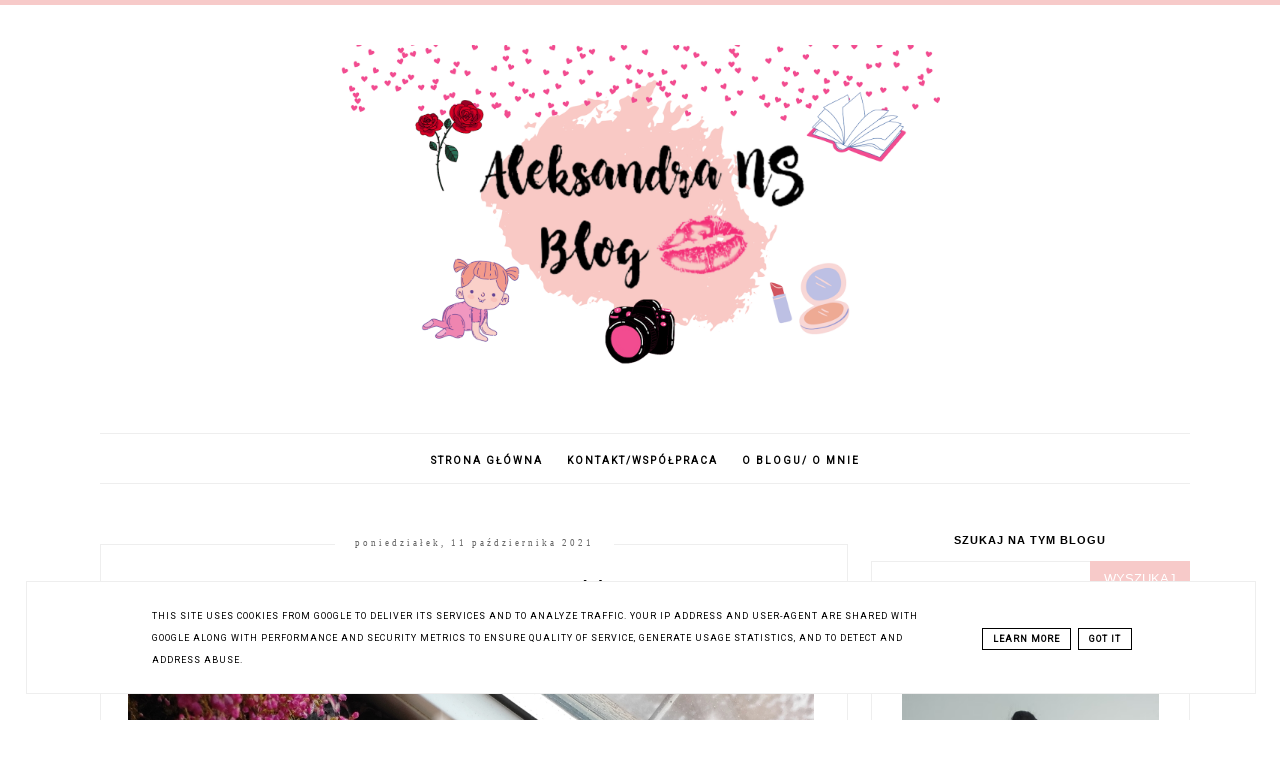

--- FILE ---
content_type: text/html; charset=UTF-8
request_url: https://www.aleksandrans.pl/2021/10/il-professore-wloska-milosc-weronika-tomala-recenzja-patronat-medialny.html
body_size: 25355
content:
<!DOCTYPE html>
<html class='v2' dir='ltr' xmlns='http://www.w3.org/1999/xhtml' xmlns:b='http://www.google.com/2005/gml/b' xmlns:data='http://www.google.com/2005/gml/data' xmlns:expr='http://www.google.com/2005/gml/expr'>
<head>
<link href='https://www.blogger.com/static/v1/widgets/335934321-css_bundle_v2.css' rel='stylesheet' type='text/css'/>
<script async="async" src="//code.jquery.com/jquery-latest.min.js"></script>
<meta content='width=device-width, initial-scale=1' name='viewport'/>
<meta content='text/html; charset=UTF-8' http-equiv='Content-Type'/>
<meta content='blogger' name='generator'/>
<link href='https://www.aleksandrans.pl/favicon.ico' rel='icon' type='image/x-icon'/>
<link href='https://www.aleksandrans.pl/2021/10/il-professore-wloska-milosc-weronika-tomala-recenzja-patronat-medialny.html' rel='canonical'/>
<link rel="alternate" type="application/atom+xml" title="Aleksandra NS Blog - uroda, kosmetyki, książki, zdrowie, dziecko. - Atom" href="https://www.aleksandrans.pl/feeds/posts/default" />
<link rel="alternate" type="application/rss+xml" title="Aleksandra NS Blog - uroda, kosmetyki, książki, zdrowie, dziecko. - RSS" href="https://www.aleksandrans.pl/feeds/posts/default?alt=rss" />
<link rel="service.post" type="application/atom+xml" title="Aleksandra NS Blog - uroda, kosmetyki, książki, zdrowie, dziecko. - Atom" href="https://www.blogger.com/feeds/3265196856498383934/posts/default" />

<link rel="alternate" type="application/atom+xml" title="Aleksandra NS Blog - uroda, kosmetyki, książki, zdrowie, dziecko. - Atom" href="https://www.aleksandrans.pl/feeds/2791138049594168845/comments/default" />
<!--Can't find substitution for tag [blog.ieCssRetrofitLinks]-->
<link href='https://blogger.googleusercontent.com/img/b/R29vZ2xl/AVvXsEg4ylvTgSY4lEwtyurFXnaDlDD2pLAzfNVEVKaV4XxqWVVBasKXkEe_tiw1hyXZzvCaPQRiv6UZ9-JgY96xAVYFL8IrDhYE6ajPgLLMOxHfbtdnPooo8KYS2kda84sICs_Y352bqUz2q7kw/s16000/GlitterPhoto_Oct052021_164603.jpg' rel='image_src'/>
<meta content='"Il professore. Włoska miłość" Weronika Tomala - Patronat Medialny ' name='description'/>
<meta content='https://www.aleksandrans.pl/2021/10/il-professore-wloska-milosc-weronika-tomala-recenzja-patronat-medialny.html' property='og:url'/>
<meta content='&quot;Il professore. Włoska miłość&quot; Weronika Tomala - Patronat Medialny ' property='og:title'/>
<meta content='&quot;Il professore. Włoska miłość&quot; Weronika Tomala - Patronat Medialny ' property='og:description'/>
<meta content='https://blogger.googleusercontent.com/img/b/R29vZ2xl/AVvXsEg4ylvTgSY4lEwtyurFXnaDlDD2pLAzfNVEVKaV4XxqWVVBasKXkEe_tiw1hyXZzvCaPQRiv6UZ9-JgY96xAVYFL8IrDhYE6ajPgLLMOxHfbtdnPooo8KYS2kda84sICs_Y352bqUz2q7kw/w1200-h630-p-k-no-nu/GlitterPhoto_Oct052021_164603.jpg' property='og:image'/>
<link href='//maxcdn.bootstrapcdn.com/font-awesome/4.2.0/css/font-awesome.min.css' rel='stylesheet'/>
<title>"Il professore. Włoska miłość" Weronika Tomala - Patronat Medialny  | Aleksandra NS Blog - uroda, kosmetyki, książki, zdrowie, dziecko.</title>
<style type='text/css'>@font-face{font-family:'Roboto';font-style:normal;font-weight:400;font-stretch:100%;font-display:swap;src:url(//fonts.gstatic.com/s/roboto/v50/KFOMCnqEu92Fr1ME7kSn66aGLdTylUAMQXC89YmC2DPNWubEbVmZiAr0klQmz24O0g.woff2)format('woff2');unicode-range:U+0460-052F,U+1C80-1C8A,U+20B4,U+2DE0-2DFF,U+A640-A69F,U+FE2E-FE2F;}@font-face{font-family:'Roboto';font-style:normal;font-weight:400;font-stretch:100%;font-display:swap;src:url(//fonts.gstatic.com/s/roboto/v50/KFOMCnqEu92Fr1ME7kSn66aGLdTylUAMQXC89YmC2DPNWubEbVmQiAr0klQmz24O0g.woff2)format('woff2');unicode-range:U+0301,U+0400-045F,U+0490-0491,U+04B0-04B1,U+2116;}@font-face{font-family:'Roboto';font-style:normal;font-weight:400;font-stretch:100%;font-display:swap;src:url(//fonts.gstatic.com/s/roboto/v50/KFOMCnqEu92Fr1ME7kSn66aGLdTylUAMQXC89YmC2DPNWubEbVmYiAr0klQmz24O0g.woff2)format('woff2');unicode-range:U+1F00-1FFF;}@font-face{font-family:'Roboto';font-style:normal;font-weight:400;font-stretch:100%;font-display:swap;src:url(//fonts.gstatic.com/s/roboto/v50/KFOMCnqEu92Fr1ME7kSn66aGLdTylUAMQXC89YmC2DPNWubEbVmXiAr0klQmz24O0g.woff2)format('woff2');unicode-range:U+0370-0377,U+037A-037F,U+0384-038A,U+038C,U+038E-03A1,U+03A3-03FF;}@font-face{font-family:'Roboto';font-style:normal;font-weight:400;font-stretch:100%;font-display:swap;src:url(//fonts.gstatic.com/s/roboto/v50/KFOMCnqEu92Fr1ME7kSn66aGLdTylUAMQXC89YmC2DPNWubEbVnoiAr0klQmz24O0g.woff2)format('woff2');unicode-range:U+0302-0303,U+0305,U+0307-0308,U+0310,U+0312,U+0315,U+031A,U+0326-0327,U+032C,U+032F-0330,U+0332-0333,U+0338,U+033A,U+0346,U+034D,U+0391-03A1,U+03A3-03A9,U+03B1-03C9,U+03D1,U+03D5-03D6,U+03F0-03F1,U+03F4-03F5,U+2016-2017,U+2034-2038,U+203C,U+2040,U+2043,U+2047,U+2050,U+2057,U+205F,U+2070-2071,U+2074-208E,U+2090-209C,U+20D0-20DC,U+20E1,U+20E5-20EF,U+2100-2112,U+2114-2115,U+2117-2121,U+2123-214F,U+2190,U+2192,U+2194-21AE,U+21B0-21E5,U+21F1-21F2,U+21F4-2211,U+2213-2214,U+2216-22FF,U+2308-230B,U+2310,U+2319,U+231C-2321,U+2336-237A,U+237C,U+2395,U+239B-23B7,U+23D0,U+23DC-23E1,U+2474-2475,U+25AF,U+25B3,U+25B7,U+25BD,U+25C1,U+25CA,U+25CC,U+25FB,U+266D-266F,U+27C0-27FF,U+2900-2AFF,U+2B0E-2B11,U+2B30-2B4C,U+2BFE,U+3030,U+FF5B,U+FF5D,U+1D400-1D7FF,U+1EE00-1EEFF;}@font-face{font-family:'Roboto';font-style:normal;font-weight:400;font-stretch:100%;font-display:swap;src:url(//fonts.gstatic.com/s/roboto/v50/KFOMCnqEu92Fr1ME7kSn66aGLdTylUAMQXC89YmC2DPNWubEbVn6iAr0klQmz24O0g.woff2)format('woff2');unicode-range:U+0001-000C,U+000E-001F,U+007F-009F,U+20DD-20E0,U+20E2-20E4,U+2150-218F,U+2190,U+2192,U+2194-2199,U+21AF,U+21E6-21F0,U+21F3,U+2218-2219,U+2299,U+22C4-22C6,U+2300-243F,U+2440-244A,U+2460-24FF,U+25A0-27BF,U+2800-28FF,U+2921-2922,U+2981,U+29BF,U+29EB,U+2B00-2BFF,U+4DC0-4DFF,U+FFF9-FFFB,U+10140-1018E,U+10190-1019C,U+101A0,U+101D0-101FD,U+102E0-102FB,U+10E60-10E7E,U+1D2C0-1D2D3,U+1D2E0-1D37F,U+1F000-1F0FF,U+1F100-1F1AD,U+1F1E6-1F1FF,U+1F30D-1F30F,U+1F315,U+1F31C,U+1F31E,U+1F320-1F32C,U+1F336,U+1F378,U+1F37D,U+1F382,U+1F393-1F39F,U+1F3A7-1F3A8,U+1F3AC-1F3AF,U+1F3C2,U+1F3C4-1F3C6,U+1F3CA-1F3CE,U+1F3D4-1F3E0,U+1F3ED,U+1F3F1-1F3F3,U+1F3F5-1F3F7,U+1F408,U+1F415,U+1F41F,U+1F426,U+1F43F,U+1F441-1F442,U+1F444,U+1F446-1F449,U+1F44C-1F44E,U+1F453,U+1F46A,U+1F47D,U+1F4A3,U+1F4B0,U+1F4B3,U+1F4B9,U+1F4BB,U+1F4BF,U+1F4C8-1F4CB,U+1F4D6,U+1F4DA,U+1F4DF,U+1F4E3-1F4E6,U+1F4EA-1F4ED,U+1F4F7,U+1F4F9-1F4FB,U+1F4FD-1F4FE,U+1F503,U+1F507-1F50B,U+1F50D,U+1F512-1F513,U+1F53E-1F54A,U+1F54F-1F5FA,U+1F610,U+1F650-1F67F,U+1F687,U+1F68D,U+1F691,U+1F694,U+1F698,U+1F6AD,U+1F6B2,U+1F6B9-1F6BA,U+1F6BC,U+1F6C6-1F6CF,U+1F6D3-1F6D7,U+1F6E0-1F6EA,U+1F6F0-1F6F3,U+1F6F7-1F6FC,U+1F700-1F7FF,U+1F800-1F80B,U+1F810-1F847,U+1F850-1F859,U+1F860-1F887,U+1F890-1F8AD,U+1F8B0-1F8BB,U+1F8C0-1F8C1,U+1F900-1F90B,U+1F93B,U+1F946,U+1F984,U+1F996,U+1F9E9,U+1FA00-1FA6F,U+1FA70-1FA7C,U+1FA80-1FA89,U+1FA8F-1FAC6,U+1FACE-1FADC,U+1FADF-1FAE9,U+1FAF0-1FAF8,U+1FB00-1FBFF;}@font-face{font-family:'Roboto';font-style:normal;font-weight:400;font-stretch:100%;font-display:swap;src:url(//fonts.gstatic.com/s/roboto/v50/KFOMCnqEu92Fr1ME7kSn66aGLdTylUAMQXC89YmC2DPNWubEbVmbiAr0klQmz24O0g.woff2)format('woff2');unicode-range:U+0102-0103,U+0110-0111,U+0128-0129,U+0168-0169,U+01A0-01A1,U+01AF-01B0,U+0300-0301,U+0303-0304,U+0308-0309,U+0323,U+0329,U+1EA0-1EF9,U+20AB;}@font-face{font-family:'Roboto';font-style:normal;font-weight:400;font-stretch:100%;font-display:swap;src:url(//fonts.gstatic.com/s/roboto/v50/KFOMCnqEu92Fr1ME7kSn66aGLdTylUAMQXC89YmC2DPNWubEbVmaiAr0klQmz24O0g.woff2)format('woff2');unicode-range:U+0100-02BA,U+02BD-02C5,U+02C7-02CC,U+02CE-02D7,U+02DD-02FF,U+0304,U+0308,U+0329,U+1D00-1DBF,U+1E00-1E9F,U+1EF2-1EFF,U+2020,U+20A0-20AB,U+20AD-20C0,U+2113,U+2C60-2C7F,U+A720-A7FF;}@font-face{font-family:'Roboto';font-style:normal;font-weight:400;font-stretch:100%;font-display:swap;src:url(//fonts.gstatic.com/s/roboto/v50/KFOMCnqEu92Fr1ME7kSn66aGLdTylUAMQXC89YmC2DPNWubEbVmUiAr0klQmz24.woff2)format('woff2');unicode-range:U+0000-00FF,U+0131,U+0152-0153,U+02BB-02BC,U+02C6,U+02DA,U+02DC,U+0304,U+0308,U+0329,U+2000-206F,U+20AC,U+2122,U+2191,U+2193,U+2212,U+2215,U+FEFF,U+FFFD;}</style>
<style id='page-skin-1' type='text/css'><!--
------------------------------------
SZABLON CLAIRE PINK
Blog Design: KAROGRAFIA.PL
------------------------------------
<Group description="Blog Title" selector="header">
<Variable name="header.title.font" description="Title Font" type="font" default="normal bold 11px Arial, Tahoma, Helvetica, FreeSans, sans-serif"/>
<Variable name="header.text.color" description="Text Color" type="color" default="#222222"/>
</Group>
<Group description="Page Text" selector="body">
<Variable name="body.font" description="Font" type="font" default="normal normal 12px Arial, Tahoma, Helvetica, FreeSans, sans-serif"/>
<Variable name="body.text.color" description="Text Color" type="color" default="#222222"/>
</Group>
<Group description="Links" selector=".main-outer">
<Variable name="link.color" description="Link Color" type="color" default="#2288bb"/>
<Variable name="link.visited.color" description="Visited Color" type="color" default="#888888"/>
<Variable name="link.hover.color" description="Hover Color" type="color" default="#33aaff"/>
</Group>
<Group description="Tabs Text" selector=".tabs-inner .widget li a">
<Variable name="tabs.hover.color" description="Hover Color" type="color" default="#33aaff"/>
<Variable name="tabs.font" description="Font" type="font" default="normal normal 14px Arial, Tahoma, Helvetica, FreeSans, sans-serif"/>
<Variable name="tabs.text.color" description="Text Color" type="color" default="#999999"/>
<Variable name="tabs.selected.text.color" description="Selected Color" type="color" default="#000000"/>
</Group>
<Group description="Post Title" selector="h3.post-title, .comments h4">
<Variable name="post.title.font" description="Font" type="font" default="normal normal 22px Arial, Tahoma, Helvetica, FreeSans, sans-serif"/>
<Variable name="post.text.color" description="Text Color" type="color" default="#33aaff"/>
<Variable name="post.hover.color" description="Hover Color" type="color" default="#f7cac9"/>
</Group>
<Group description="Date Header" selector=".date-header">
<Variable name="date.header.color" description="Text Color" type="color" default="#000000"/>
<Variable name="date.header.background.color" description="Background Color" type="color" default="transparent"/>
</Group>
<Group description="Gadgets" selector="h2">
<Variable name="widget.title.font" description="Title Font" type="font" default="normal bold 11px Arial, Tahoma, Helvetica, FreeSans, sans-serif"/>
<Variable name="widget.title.text.color" description="Title Color" type="color" default="#000000"/>
<Variable name="widget.alternate.text.color" description="Alternate Color" type="color" default="#999999"/>
</Group>
<Group description="Linia TOP" selector="content">
<Variable name="button.rule.color" description="Background" type="color" default="#eeeeee"/>   </Group>
<Group description="Buttony" selector="content">
<Variable name="button.background.color" description="Background" type="color" default="#eeeeee"/>   </Group>
<Group description="Copyright" selector="content">
<Variable name="copyright.background.color" description="Background" type="color" default="#eeeeee"/>   </Group>
<Group description="Linki Paska Bocznego" selector="sidebar">
<Variable name="sidebar.text.color" description="Text Color" type="color" default="#999999"/>
<Variable name="sidebar.visited.color" description="Visited Color" type="color" default="#000000"/>
<Variable name="sidebar.hover.color" description="Hover Color" type="color" default="#33aaff"/>
</Group>
<Group description="Linki Stopki" selector="stopka">
<Variable name="stopka.text.color" description="Text Color" type="color" default="#999999"/>
<Variable name="stopka.hover.color" description="Hover Color" type="color" default="#33aaff"/>
</Group>
body{margin:0;font:normal normal 14px Georgia, Utopia, 'Palatino Linotype', Palatino, serif;color:#000000;}.section{margin:0;}
/* -----   TABS REGION SECTION   ----- */
.PageList li{display:inline!important;float:none;}.PageList{text-align:center!important;}.PageList li a{text-transform:uppercase;padding:0 10px;font:normal normal 10px Roboto;color:#000000;letter-spacing:2px;font-weight:bold;}.PageList li a:hover{color:#f7cac9;}.PageList{border-top:1px solid #eee;border-bottom:1px solid #eee;padding:10px 0;margin:0 0 0 10px;}.PageList li {white-space:nowrap}
/* -----   SIDEBAR SECTION   ----- */
#sidebar-wrapper{border:0 solid #eee;background:#fff;float:right;margin:0 0 auto;padding-bottom:20px;width:29%;margin-top:5px!important;line-height:1.6em;word-wrap:break-word;overflow:hidden;margin:0;}.PopularPosts ul li{width:100%;list-style:none!important;padding:0!important;margin-bottom:20px!important;margin:0!important;}.PopularPosts.item-title{border-bottom:1px solid #000;}.sidebar .item-title{font-size:90%!important;font:normal normal 22px Georgia, Utopia, 'Palatino Linotype', Palatino, serif;text-transform:uppercase;padding:10px;text-align:center;}.sidebar .item-snippet{margin:10px 10px 20px 10px;text-align:center;line-height:170%!important;font:normal normal 14px Georgia, Utopia, 'Palatino Linotype', Palatino, serif;}.PopularPosts img,.PopularPosts .item-thumbnail,.PopularPosts .item-thumbnail img{margin:0;margin-bottom:5px!important;padding-right:0!important;object-fit:cover;}#sidebar-wrapper a:link,#blogfooter a:link{color:#666666;}#sidebar-wrapper a:visited,#blogfooter a:visited{color:#666666;}#sidebar-wrapper a:hover,#blogfooter a:hover{color:#f7cac9;}.sidebar h2{font:normal bold 11px 'Trebuchet MS',Trebuchet,Verdana,sans-serif!important;color:#000000;text-transform:uppercase;text-align:center;width:70%;margin:0 auto;background:#fff;padding:10px;margin-top:-15px;}.sidebar.section{margin:0 0;padding-top:10px;}.widget ul{padding:0;margin:0;}#sidebar-wrapper .widget{border:1px solid #eee;}.widget-content{padding:5px 0;}#social-icons .fa{display:inline;margin:7px!important;font-size:14px;}#social-icons{padding:12px 0 20px 0!important;}#social-icons{margin:0 auto!impotant;text-align:center;}input.gsc-input,.FollowByEmail .follow-by-email-inner .follow-by-email-address{border:1px solid #eee!important;padding:10px!important;margin-left:0;height:12px;}input.gsc-search-button,.FollowByEmail .follow-by-email-inner .follow-by-email-submit{padding:10px;height:34px;font-size:8px 10px 9px 10px;text-transform:uppercase;background:#f7cac9;color:#fff;border:none;width:100px;border-radius:0!important;}.Label li{padding:8px;list-style-type:none;font-size:10px;letter-spacing:1px;text-transform:uppercase;text-align:center;}.label-size{float:left;height:30px;line-height:30px;position:relative;font-size:10px;margin-bottom:5px;margin-left:5px;padding:0 10px 0 10px;border:1px solid #eee;text-transform:uppercase;}.cloud-label-widget-content{text-align:left;}#CustomSearch1{border:none!important;}#BlogArchive1_ArchiveMenu{width:100%!important;padding:10px;border:1px solid #eee;}
.status-msg-wrap {margin-bottom:30px!important;}
/* -----   BLOG REGION SECTION   ----- */
#blogregion{margin:auto;padding:0 0 0 0;width:100%;background:#fff;margin-top:20px;}#blogregion-wrapper{margin:auto;padding:0 0 20px 0;max-width:1100px;}#blog-wrapper{border:0 solid #DEDEDE;background:#fff;float:left;margin:10px;padding-top:10px;padding-bottom:20px;width:68%;text-align:justify;word-wrap:break-word;overflow:hidden;letter-spacing:1px;font:normal normal 14px Georgia, Utopia, 'Palatino Linotype', Palatino, serif;color:#000000;}.post-body{line-height:170%!important;}.sidebar .widget,#footer-wrapper .widget, #footerbar-all .widget {text-align:center;}
.sidebar .widget {padding: 30px 30px 10px 30px;letter-spacing: 1px;}.sidebar #BlogSearch1.widget {padding: 0px 0px 0px 0px!important;letter-spacing: 1px;margin-bottom:-10px;}
/* -----   HEADER SECTION   ----- */
#Header{width:100%;background:#fff;border-top:5px solid #f7cac9;}#header-inner{max-width:1100px;margin:auto;padding:20px 0;}#Header1 img{max-width:100%;height:auto;margin:0 auto;}.Header h1{font:normal bold 42px Georgia, Utopia, 'Palatino Linotype', Palatino, serif!important;text-align:center!important;color:#000000;}.Header .description{text-align:center;}
/* -----   BLOG FOOTER SECTION   ----- */
#blogfooter,#blogfooter-1,#blogfooter-all{margin:auto;padding:0 0 10px 0;width:100%;background:#fff;}#blogfooter-wrapper-all-1{max-width:100%;}#blogfooter-wrapper-all-1 h2{text-align:center;text-transform:uppercase;font:normal normal 22px Georgia, Utopia, 'Palatino Linotype', Palatino, serif;letter-spacing:2px;margin-bottom:20px;}#blogfooter-all h2,#footer-wrapper h2{font:normal bold 11px 'Trebuchet MS',Trebuchet,Verdana,sans-serif!important;text-transform:uppercase;text-align:center;width:80%;margin:0 auto;background:#fff;border-bottom:1px solid #eee;padding:10px;}#blogfooter-wrapper,#blogfooter-wrapper-1,#blogfooter-wrapper-all{margin:auto;padding:20px 0 20px 0;max-width:960px;}#footer-wrapper{border:0 solid #DEDEDE;background:#fff;float:left;margin:0 5px auto;padding-bottom:20px;width:32%;text-align:justify;font-size:100%;line-height:1.6em;word-wrap:break-word;overflow:hidden;}.footerbar{margin:0;padding:0;}.footerbar .widget{margin:0;padding:10px 0 0 0;}.footerbar h2{margin:0 0 10px 0;padding:3px 0 3px 0;text-align:left;text-transform:uppercase;border-bottom:3px solid #0084ce;}.footerbar ul{margin:0 0 0 0;padding:0 0 0 0;list-style-type:none;}
/* -----   COPYRIGHT SECTION   ----- */
#stopka{display:inline-block;width:96%;padding:10px 2% 15px 2%;font-size:8px;margin-top:75px;color:#000000!important;text-transform:uppercase;letter-spacing:2px;margin:0 auto!important;}#copyright a{background:transparent;}.copyr{background-color:#f7cac9;padding:5px;}.copyr a{color:#000000!important;}.copyr a:hover{color:#000000!important;}#copyright{float:left;width:30%;text-align:right;padding-top:10px}#copyright a{text-align:right!important;}#copyright1{float:left;width:70%;padding-top:14px}
#copyright img {width:15px;vertical-align:middle;padding-bottom:5px}
#cookieChoiceInfo{bottom:0!important;top:auto!important;border-top:1px solid #eeeeee;border:1px solid #eeeeee;background-color:#fff!important;letter-spacing:1px;text-transform:uppercase;width:94%;padding:1%;margin:2%}.cookie-choices-text{font-size:9px!important;color:#000!important}#cookieChoiceInfo > a:nth-child(2),a#cookieChoiceDismiss,#cookieChoiceInfo a{border:1px solid #000;color:#000!important;padding:5px 10px 5px 10px!important;font-size:9px}#cookieChoiceInfo > a:nth-child(2):hover,a#cookieChoiceDismiss:hover,#cookieChoiceInfo a:hover{color:#c9dff7!important}.cookie-choices-info .cookie-choices-button{margin-left:0!important;margin-right:7px}.cookie-choices-info .cookie-choices-buttons{text-align:left!important}
/* -----   POSTS SECTION   ----- */
img.post-thumb,img.noimage{margin-bottom:20px;}img.post-thumb{margin-left:0!important;}h3.post-title a{color:#000000;text-transform:uppercase;}h3.post-title{text-align:center;text-transform:uppercase;font:normal normal 22px Georgia, Utopia, 'Palatino Linotype', Palatino, serif;letter-spacing:2px;line-height:160%;margin-top:20px;margin-bottom:30px;}h3.post-title a:hover{color:#f7cac9!important;}.readmore{float:left:;}.post-body h2{font-size:120%;margin-bottom:10px;}.post-author.vcard{float:left!important;text-transform:uppercase;font-family:Roboto;font-size:9px;letter-spacing:2px;margin-top:8px;}.post-body{margin-bottom:20px;}.info-post{width:60%;min-height:20px;float:right;margin-top:-40px;}.label-info{text-transform:uppercase;font-family:Roboto;font-size:9px;letter-spacing:2px;margin-bottom:30px;}a:link{text-decoration:none;color:#f7cac9;}a:visited{text-decoration:none;color:#f7cac9;}a:hover{text-decoration:none;color:#000000;}.post-body img{max-width:100%;height:auto;margin-left:-17px;}.date-outer{border:1px solid #eee;padding:10px 30px 30px 30px;padding-bottom:10px;margin-bottom:40px;}.date-header span{background-color:#FFF;color:#666666;letter-spacing:3px;margin:inherit;font-size:9px;padding:10px 20px;font-weight:normal;}.date-header{text-align:center;margin-bottom:0;margin-top:-30px!important;}.post-comment-link{clear:both;display:inline;padding-bottom:10px;float:left;}.comment-link{font-size:10px;font-family:Roboto;letter-spacing:1px;text-transform:uppercase;}.share-this{float:right;}.share-box{padding:0 10px 10px;}.share-box .fa{font-size:10px;}
@media screen and (max-width: 500px){
#copyright, #copyright1 {width:100%;text-align:center}#stopka {padding:10px 5% 15px 5%;width:90%}
}
@media screen and (max-width:700px){#Header1 img {max-width:100%!important}#blog-wrapper,#sidebar-wrapper,#footer-wrapper{width:100%!important;margin:0 auto!important;}body{margin:0 10px;}}#BlogSearch1{border:0 solid #fff!important;}
#Header1 img {max-width:600px; height:auto}
--></style>
<link href='https://maxcdn.bootstrapcdn.com/font-awesome/4.5.0/css/font-awesome.min.css' rel='stylesheet'/>
<style>
.info-post {width:100%;
border-bottom:1px solid #eee;
padding-bottom:10px;
margin-bottom:15px;
margin-top:20px;}
</style>
<script type='text/javascript'>
summary_count = 400;
//<![CDATA[
function removeHtmlTag(strx,chop){if(strx.indexOf("<")!=-1){var s = strx.split("<");for(var i=0;i<s.length;i++){if(s[i].indexOf(">")!=-1){s[i] = s[i].substring(s[i].indexOf(">")+1,s[i].length);}}strx = s.join("");}chop = (chop < strx.length-1) ? chop:strx.length-2;while(strx.charAt(chop-1)!=' ' && strx.indexOf(' ',chop)!=-1) chop++;strx = strx.substring(0,chop-1);return strx+'...';}function createsummary(pID){var div = document.getElementById(pID);var summ = summary_count;var summary = '<div class="summary">' + removeHtmlTag(div.innerHTML,summ) + '</div>';div.innerHTML = summary;}
//]]>
</script>
<script type='text/javascript'>
        (function(i,s,o,g,r,a,m){i['GoogleAnalyticsObject']=r;i[r]=i[r]||function(){
        (i[r].q=i[r].q||[]).push(arguments)},i[r].l=1*new Date();a=s.createElement(o),
        m=s.getElementsByTagName(o)[0];a.async=1;a.src=g;m.parentNode.insertBefore(a,m)
        })(window,document,'script','https://www.google-analytics.com/analytics.js','ga');
        ga('create', 'UA-121625056-1', 'auto', 'blogger');
        ga('blogger.send', 'pageview');
      </script>
<link href='https://www.blogger.com/dyn-css/authorization.css?targetBlogID=3265196856498383934&amp;zx=2e089809-cba2-479e-a972-e602d1a18b33' media='none' onload='if(media!=&#39;all&#39;)media=&#39;all&#39;' rel='stylesheet'/><noscript><link href='https://www.blogger.com/dyn-css/authorization.css?targetBlogID=3265196856498383934&amp;zx=2e089809-cba2-479e-a972-e602d1a18b33' rel='stylesheet'/></noscript>
<meta name='google-adsense-platform-account' content='ca-host-pub-1556223355139109'/>
<meta name='google-adsense-platform-domain' content='blogspot.com'/>

<script type="text/javascript" language="javascript">
  // Supply ads personalization default for EEA readers
  // See https://www.blogger.com/go/adspersonalization
  adsbygoogle = window.adsbygoogle || [];
  if (typeof adsbygoogle.requestNonPersonalizedAds === 'undefined') {
    adsbygoogle.requestNonPersonalizedAds = 1;
  }
</script>


</head>
<body>
<div id='Header'>
<div id='header-inner'>
<div class='header section' id='header'><div class='widget Header' data-version='1' id='Header1'>
<div id='header-inner'>
<a href='https://www.aleksandrans.pl/' style='display: block'>
<img alt='Aleksandra NS Blog - uroda, kosmetyki, książki, zdrowie, dziecko.' height='1152px; ' id='Header1_headerimg' src='https://blogger.googleusercontent.com/img/b/R29vZ2xl/AVvXsEg7yeE9wm0nTPUaJEHZ9tFmqlCoN1stUR1Wnjw6J07kgS_AiIKyRvUhuPnH8cQVYBSuI7mY5KlgLUOUbD9bX2dKZFo7A0dD3p0J8fqRxz1sGkiDEDDnUexyDq4lEAakrlGIKO8dd9aOq9nj/' style='display: block' width='2048px; '/>
</a>
</div>
</div><div class='widget PageList' data-version='1' id='PageList1'>
<div class='widget-content'>
<ul>
<li>
<a href='https://www.aleksandrans.pl/'>Strona główna</a>
</li>
<li>
<a href='https://www.aleksandrans.pl/p/kontaktwspopraca_2.html'>KONTAKT/WSPÓŁPRACA</a>
</li>
<li>
<a href='https://www.aleksandrans.pl/p/o-blogu.html'>O BLOGU/ O MNIE</a>
</li>
</ul>
<div class='clear'></div>
</div>
</div></div>
</div>
</div>
<div id='blogregion'>
<div id='blogregion-wrapper'>
<div id='blog-wrapper'>
<div class='main section' id='main'><div class='widget Blog' data-version='1' id='Blog1'>
<div class='blog-posts hfeed'>

          <div class="date-outer">
        
<h2 class='date-header'><span>poniedziałek, 11 października 2021</span></h2>

          <div class="date-posts">
        
<div class='post-outer'>
<meta content='"Il professore. Włoska miłość" Weronika Tomala - Patronat Medialny ' property='og:title'/>
<meta content='https://www.aleksandrans.pl/2021/10/il-professore-wloska-milosc-weronika-tomala-recenzja-patronat-medialny.html' property='og:url'/>
<meta content='Aleksandra NS Blog - uroda, kosmetyki, książki, zdrowie, dziecko.' property='og:site_name'/>
<meta content='article' property='og:type'/>
<meta content='https://blogger.googleusercontent.com/img/b/R29vZ2xl/AVvXsEg4ylvTgSY4lEwtyurFXnaDlDD2pLAzfNVEVKaV4XxqWVVBasKXkEe_tiw1hyXZzvCaPQRiv6UZ9-JgY96xAVYFL8IrDhYE6ajPgLLMOxHfbtdnPooo8KYS2kda84sICs_Y352bqUz2q7kw/s16000/GlitterPhoto_Oct052021_164603.jpg' property='og:image'/>
<meta content='1200' property='og:image:width'/>
<meta content='630' property='og:image:height'/>
<meta content='"Il professore. Włoska miłość" Weronika Tomala - Patronat Medialny ' name='og:description'/>
<div class='post hentry uncustomized-post-template' itemprop='blogPost' itemscope='itemscope' itemtype='http://schema.org/BlogPosting'>
<meta content='https://blogger.googleusercontent.com/img/b/R29vZ2xl/AVvXsEg4ylvTgSY4lEwtyurFXnaDlDD2pLAzfNVEVKaV4XxqWVVBasKXkEe_tiw1hyXZzvCaPQRiv6UZ9-JgY96xAVYFL8IrDhYE6ajPgLLMOxHfbtdnPooo8KYS2kda84sICs_Y352bqUz2q7kw/s16000/GlitterPhoto_Oct052021_164603.jpg' itemprop='image_url'/>
<meta content='3265196856498383934' itemprop='blogId'/>
<meta content='2791138049594168845' itemprop='postId'/>
<a name='2791138049594168845'></a>
<h3 class='post-title entry-title' itemprop='name'>
"Il professore. Włoska miłość" Weronika Tomala - Patronat Medialny 
</h3>
<div class='post-header'>
<div class='post-header-line-1'></div>
</div>
<div class='post-body entry-content' id='post-body-2791138049594168845' itemprop='articleBody'>
<p></p><div class="separator" style="clear: both; text-align: center;"><a href="https://blogger.googleusercontent.com/img/b/R29vZ2xl/AVvXsEg4ylvTgSY4lEwtyurFXnaDlDD2pLAzfNVEVKaV4XxqWVVBasKXkEe_tiw1hyXZzvCaPQRiv6UZ9-JgY96xAVYFL8IrDhYE6ajPgLLMOxHfbtdnPooo8KYS2kda84sICs_Y352bqUz2q7kw/s1340/GlitterPhoto_Oct052021_164603.jpg" style="margin-left: 1em; margin-right: 1em;"><img alt="&quot;Il professore. Włoska miłość&quot; Weronika Tomala - Patronat Medialny" border="0" data-original-height="1340" data-original-width="1080" src="https://blogger.googleusercontent.com/img/b/R29vZ2xl/AVvXsEg4ylvTgSY4lEwtyurFXnaDlDD2pLAzfNVEVKaV4XxqWVVBasKXkEe_tiw1hyXZzvCaPQRiv6UZ9-JgY96xAVYFL8IrDhYE6ajPgLLMOxHfbtdnPooo8KYS2kda84sICs_Y352bqUz2q7kw/s16000/GlitterPhoto_Oct052021_164603.jpg" title="&quot;Il professore. Włoska miłość&quot; Weronika Tomala - Patronat Medialny" /></a></div><div class="separator" style="clear: both; text-align: center;"><br /></div><h1 style="text-align: justify;"><span style="font-family: georgia; font-size: small;">Miłość - wielkie słowo. Czasami spada na nas jak grom z jasnego nieba. Robi zamieszanie, chwyta za serce i nie pozwala o sobie zapomnieć. Potrafi skomplikować życie, jak nic innego. I bywa równie piękna, co zdradliwa, o czym przekonali się bohaterowie "Il professore. Włoska miłość" Weroniki Tomali.</span></h1><div style="text-align: justify;"><br /></div><div style="text-align: justify;"><a href="https://blogger.googleusercontent.com/img/b/R29vZ2xl/AVvXsEjGAFGnyfJ-NwSlHzlt6a2zqAuz7ds0j4TX0AgIBsY4iXTIoBr6XsUgRBlsliWr__HpNljfYpz-hiShUxJQbr3oXQnl3CqPr9AZAem7YNGqpmQVY5nOJz2elrWmL_Z7expV7dnSdjk6AeYL/s1442/GlitterPhoto_Oct052021_164953.jpg" style="margin-left: 1em; margin-right: 1em; text-align: center;"><img alt="&quot;Il professore. Włoska miłość&quot; Weronika Tomala - Patronat Medialny" border="0" data-original-height="1442" data-original-width="1080" src="https://blogger.googleusercontent.com/img/b/R29vZ2xl/AVvXsEjGAFGnyfJ-NwSlHzlt6a2zqAuz7ds0j4TX0AgIBsY4iXTIoBr6XsUgRBlsliWr__HpNljfYpz-hiShUxJQbr3oXQnl3CqPr9AZAem7YNGqpmQVY5nOJz2elrWmL_Z7expV7dnSdjk6AeYL/s16000/GlitterPhoto_Oct052021_164953.jpg" title="&quot;Il professore. Włoska miłość&quot; Weronika Tomala - Patronat Medialny" /></a></div><div style="text-align: justify;"><span style="font-family: georgia;"><br /></span></div><div style="text-align: justify;"><span style="font-family: georgia;"><i>We florenckim Palazzo Grifoni jest jedno takie okno, które choć na pozór nie wyróżnia się spośród wielu innych, niesie ze sobą romantyczną, poruszającą historię niezwykłej miłości. Podobnie jak my, ginąc w wielkim tłumie pozostajemy niezauważalni. A jednak skrywamy w sercach opowieść, która zmieniła nas na zawsze. Czas, by ujrzała światło dzienne&#8230;</i></span></div><div style="text-align: justify;"><span style="font-family: georgia;"><i><br /></i></span></div><div style="text-align: justify;"><span style="font-family: georgia;"><i>Kiedy profesor sztuki włoskiej Matteo Bartollini zawitał na naszej uczelni, był niczym wyczekiwany bóg. Inteligentny, szanowany, obyty, a do tego piekielnie przystojny. Miał wszystko, wiedzę, respekt studentów, ambicje i piękną żonę. Jedna wyprawa do Florencji zmieniła wszystko. To właśnie tam udało mi się dotrzeć do głębokich zakamarków jego duszy. To właśnie tam odkryłam, że jego życie nie jest idealne. I choć nigdy tego nie planowałam, przepadłam, boleśnie przekonana o tym, że moje dość poszarpane już serce będzie krwawić jeszcze mocniej. Nie miałam pojęcia, że profesor Matteo poczuł to samo.</i></span></div><div style="text-align: justify;"><span style="font-family: georgia;"><i>Życie nie jest jednak piękną bajką. Pewnego dnia wydarzyło się coś, co zatrząsnęło posadami naszego świata i zmieniło perspektywę całej przyszłości.</i></span></div><div style="text-align: justify;"><span style="font-family: georgia;"><i><br /></i></span></div><div style="text-align: justify;"><span style="font-family: georgia;"><i>&#8222;Il professore&#8221; - historia zakazanej miłości z włoską sztuką i urzekającą Florencją w tle."</i></span></div><div style="text-align: justify;"><span style="font-family: georgia;"><i><br /></i></span></div><div style="text-align: justify;"><a href="https://blogger.googleusercontent.com/img/b/R29vZ2xl/AVvXsEiSQbmKalt1UGmY0Mw5dOkfDLQ2dFCDH7yEzL8AqUQSQEkaLqZ3QEotzLTb8MlqPrqH497irgAP175am4Gi7GnhRAy2oOaZojRqRFidWDWiJi0moOqZscvtRvSX6DwK7RUO5TeJRij6nk5R/s1442/GlitterPhoto_Oct052021_165026.jpg" style="margin-left: 1em; margin-right: 1em; text-align: center;"><img alt="&quot;Il professore. Włoska miłość&quot; Weronika Tomala - Patronat Medialny" border="0" data-original-height="1442" data-original-width="1080" src="https://blogger.googleusercontent.com/img/b/R29vZ2xl/AVvXsEiSQbmKalt1UGmY0Mw5dOkfDLQ2dFCDH7yEzL8AqUQSQEkaLqZ3QEotzLTb8MlqPrqH497irgAP175am4Gi7GnhRAy2oOaZojRqRFidWDWiJi0moOqZscvtRvSX6DwK7RUO5TeJRij6nk5R/s16000/GlitterPhoto_Oct052021_165026.jpg" title="&quot;Il professore. Włoska miłość&quot; Weronika Tomala - Patronat Medialny" /></a></div><div style="text-align: justify;"><span style="font-family: georgia;"><br /></span></div><div style="text-align: justify;"><span style="font-family: georgia;">Książki Weroniki uwielbiam i uważam, że jest ona bardzo zdolną młodą autorką. Jej powieści dopracowane są do perfekcji, a każda jest inna. Inne miasto, inni bohaterowie, inna tematyka, ale każda z tych historii ma dwa wspólne mianowniki. Pierwszym jest <b>miłość</b> - żaden z bohaterów się jej nie spodziewał i dla każdego była zaskoczeniem. Drugim - <b>smutki i troski dnia codziennego oraz przeciwności losu</b>, które stają na drodze do szczęścia. U Weroniki nie ma lekko, zazwyczaj łezka mi się w oku zakręci, ale lubię jej styl pisania i dojrzałość emocjonalną, którą w swoich powieściach prezentuje.</span></div><div style="text-align: justify;"><span style="font-family: georgia;"><br /></span></div><div style="text-align: justify;"><a href="https://blogger.googleusercontent.com/img/b/R29vZ2xl/AVvXsEi7alWrRgov0xY6beWykNDGV7fTWgZrQs6KgmD40YMjZtSAbd5h-tT77VS2MaCsq3bKzJEKR0_q-ZYsqtXKtsOBFEnK7Q06GrR6mqAxpdPXedD2NlbIz-E5VGNDDN2_aQ0ovoGsaijx-lJy/s2048/IMG_20211005_130756-01.jpeg" style="margin-left: 1em; margin-right: 1em; text-align: center;"><img alt="&quot;Il professore. Włoska miłość&quot; Weronika Tomala - Patronat Medialny" border="0" data-original-height="2048" data-original-width="1533" src="https://blogger.googleusercontent.com/img/b/R29vZ2xl/AVvXsEi7alWrRgov0xY6beWykNDGV7fTWgZrQs6KgmD40YMjZtSAbd5h-tT77VS2MaCsq3bKzJEKR0_q-ZYsqtXKtsOBFEnK7Q06GrR6mqAxpdPXedD2NlbIz-E5VGNDDN2_aQ0ovoGsaijx-lJy/s16000/IMG_20211005_130756-01.jpeg" title="&quot;Il professore. Włoska miłość&quot; Weronika Tomala - Patronat Medialny" /></a></div><div style="text-align: justify;"><br /></div><div style="text-align: justify;"><a href="https://blogger.googleusercontent.com/img/b/R29vZ2xl/AVvXsEhosqRWl2TC610gXNlq3BGQCWTTHn2HnPOEiT399Vzd5PuUiYlVAxqTUshyphenhyphenBJEKZ2k_GnMGHNtZIX9pdPY-exmExtoEtO7sc7ls91yL_WI2Mp3xzlhpzhoLgSzItW-tzIa_dMIj3tkZB8zb/s2048/IMG_20211005_130801-01.jpeg" style="margin-left: 1em; margin-right: 1em; text-align: center;"><img alt="&quot;Il professore. Włoska miłość&quot; Weronika Tomala - Patronat Medialny" border="0" data-original-height="2048" data-original-width="1532" src="https://blogger.googleusercontent.com/img/b/R29vZ2xl/AVvXsEhosqRWl2TC610gXNlq3BGQCWTTHn2HnPOEiT399Vzd5PuUiYlVAxqTUshyphenhyphenBJEKZ2k_GnMGHNtZIX9pdPY-exmExtoEtO7sc7ls91yL_WI2Mp3xzlhpzhoLgSzItW-tzIa_dMIj3tkZB8zb/s16000/IMG_20211005_130801-01.jpeg" title="&quot;Il professore. Włoska miłość&quot; Weronika Tomala - Patronat Medialny" /></a></div><div style="text-align: justify;"><br /></div><div style="text-align: justify;"><span style="font-family: georgia;">Najnowsza powieść autorki opowiada historię trudnej miłości wykładowcy i jego uczennicy. Nieetyczne zachowanie mogło kosztować Matteo wiele. Mógł stracić pracę, szacunek i wywołać skandal, bowiem Magda była jego uczennicą, a on... no cóż, miał wówczas żonę. Co z tego, że ich małżeństwo było nim tylko na papierze. Co z tego, że nie kochał żony. Jego intymna relacja z uczennicą nie powinna mieć nigdy miejsca. Ale stało się i się nie odstanie, a tych dwoje będzie musiało zapłacić za chwilę słabości.</span></div><div style="text-align: justify;"><span style="font-family: georgia;"><br /></span></div><div style="text-align: justify;"><a href="https://blogger.googleusercontent.com/img/b/R29vZ2xl/AVvXsEiZDrtfYkP5g9QN4kRGHSJX8wfYjKO4Vcajohn-56yqIfnaEsPAmfgqIOL5-QOaRZJsh2QKTO7OmJOdttVOWbVsWSrV0PWLYJ2gZmXUPlZPjUBfiUcpb2Cw72DGLino-l3ofyLjESQVxtvY/s2048/IMG_20211005_130742-01.jpeg" style="margin-left: 1em; margin-right: 1em; text-align: center;"><img alt="&quot;Il professore. Włoska miłość&quot; Weronika Tomala - Patronat Medialny" border="0" data-original-height="2048" data-original-width="1532" src="https://blogger.googleusercontent.com/img/b/R29vZ2xl/AVvXsEiZDrtfYkP5g9QN4kRGHSJX8wfYjKO4Vcajohn-56yqIfnaEsPAmfgqIOL5-QOaRZJsh2QKTO7OmJOdttVOWbVsWSrV0PWLYJ2gZmXUPlZPjUBfiUcpb2Cw72DGLino-l3ofyLjESQVxtvY/s16000/IMG_20211005_130742-01.jpeg" title="&quot;Il professore. Włoska miłość&quot; Weronika Tomala - Patronat Medialny" /></a></div><div style="text-align: justify;"><br /></div><div style="text-align: justify;"><span style="font-family: georgia;">Miłość czasami spada na nas jak grom z jasnego nieba. Namiesza, nabałagani, a niekiedy nawet i przeczołga. Ale prawdziwa miłość jest warta poświęcenia. Warto o nią zawalczyć, tylko czy zazwyczaj musi to być "za wszelką cenę"? Relacje student - wykładowca nie są dla mnie problemem. W końcu oboje to dorośli ludzie. Ale wszystko zależy od charakteru takiej relacji i od tego, czy przypadkiem się kogoś tym nie krzywdzi. Weronika pokazała, że niektóre wybory dokonuje za nas życie, a my choć jesteśmy istotami posiadającymi wolną wolę, to czasami nam jej może zabraknąć. Do głosu dochodzą uczucia, pragnienie, pierwotne instynkty. Miłość potrafi namieszać. Czy Magda i Matteo pokonają przeciwności losu i będą razem?</span></div><div style="text-align: justify;"><span style="font-family: georgia;"><br /></span></div><div style="text-align: justify;"><a href="https://blogger.googleusercontent.com/img/b/R29vZ2xl/AVvXsEjpW11vW8BljSLBaKG83BG9fZG0cdj782tWnvfIPMSY_lISKCUg-6SzI8lDxicW7rShQsj3CQx18X8WnOIgAxv767SKR-oxzFFGSqOSTpQTC_pjsNrRTcX2-AxAJh4wLd2-hDx_YBNDTjKR/s1442/GlitterPhoto_Oct052021_165049.jpg" style="margin-left: 1em; margin-right: 1em; text-align: center;"><img alt="&quot;Il professore. Włoska miłość&quot; Weronika Tomala - Patronat Medialny" border="0" data-original-height="1442" data-original-width="1080" src="https://blogger.googleusercontent.com/img/b/R29vZ2xl/AVvXsEjpW11vW8BljSLBaKG83BG9fZG0cdj782tWnvfIPMSY_lISKCUg-6SzI8lDxicW7rShQsj3CQx18X8WnOIgAxv767SKR-oxzFFGSqOSTpQTC_pjsNrRTcX2-AxAJh4wLd2-hDx_YBNDTjKR/s16000/GlitterPhoto_Oct052021_165049.jpg" title="&quot;Il professore. Włoska miłość&quot; Weronika Tomala - Patronat Medialny" /></a></div><div style="text-align: justify;"><span style="font-family: georgia;"><br /></span></div><div style="text-align: justify;"><span style="font-family: georgia;">Książka jest pięknie napisana. Dużo w niej historycznych smaczków, a autorka zabiera nas do malowniczej Florencji na wycieczkę. Widać, że lubi ten kraj, a włoska sztuka nie jest jej obca. I oczywiście jest to historia o miłości. Trudnej, niezrozumiałej, zabronionej. O miłości, która narodziła się przez przypadek i przyjdzie zmierzyć się jej z bólem i cierpieniem. Czy bohaterowie potraktują to jako lekcję? Czy wyjdą w tego silniejsi? A może odpuszczą?</span></div><div style="text-align: justify;"><span style="font-family: georgia;"><br /></span></div><div style="text-align: justify;"><span style="font-family: georgia;"><br /></span></div><div style="text-align: justify;"><span style="font-family: georgia;">Zapraszam Was do świata Weroniki Tomali i gwarantuję, że będziecie mieli ochotę na więcej.</span></div><div class="separator" style="clear: both; text-align: center;"><br /></div><br /><div class="separator" style="clear: both; text-align: center;"><br /></div><br /><div class="separator" style="clear: both; text-align: center;"><br /></div><br /><div class="separator" style="clear: both; text-align: center;"><br /></div><br /><div class="separator" style="clear: both; text-align: center;"><br /></div><br /><div class="separator" style="clear: both; text-align: center;"><br /></div><br /><div class="separator" style="clear: both; text-align: center;"><br /></div><br />&nbsp;<p></p>
<div style='clear: both;'></div>
</div>
<div class='info-post'>
<span class='post-author vcard'>
  AUTOR:
                 
<span class='fn' itemprop='author' itemscope='itemscope' itemtype='http://schema.org/Person'>
<meta content='https://www.blogger.com/profile/09546274017493242343' itemprop='url'/>
<a href='https://www.blogger.com/profile/09546274017493242343' rel='author' title='author profile'>
<span itemprop='name'>Aleksandra NS Blog</span>
</a>
</span>
</span>
<span class='share-this'>
<div class='post-share'>
<a href='http://www.facebook.com/sharer.php?u=https://www.aleksandrans.pl/2021/10/il-professore-wloska-milosc-weronika-tomala-recenzja-patronat-medialny.html' target='_blank'><span class='share-box'><i class='fa fa-facebook'></i></span></a>
<a href='http://twitter.com/share?url=https://www.aleksandrans.pl/2021/10/il-professore-wloska-milosc-weronika-tomala-recenzja-patronat-medialny.html' target='_blank'><span class='share-box'><i class='fa fa-twitter'></i></span></a>
<a href='https://www.blogger.com/share-post.g?blogID=3265196856498383934&postID=2791138049594168845&target=pinterest' target='_blank ' title='Udostępnij w serwisie Pinterest'><span class='share-box'>
<i class='fa fa-pinterest'></i></span>
</a>
</div>
</span>
</div>
<div class='label-info'>
<i class='fa fa-tags'></i>
<a href='https://www.aleksandrans.pl/search/label/Il%20professore.%20W%C5%82oska%20mi%C5%82o%C5%9B%C4%87' rel='tag'>
Il professore. Włoska miłość
</a>

                                    ,
                                  
<a href='https://www.aleksandrans.pl/search/label/Patronat%20Medialny' rel='tag'>
Patronat Medialny
</a>

                                    ,
                                  
<a href='https://www.aleksandrans.pl/search/label/Weronika%20Tomala' rel='tag'>
Weronika Tomala
</a>

                                    ,
                                  
<a href='https://www.aleksandrans.pl/search/label/Wydawnictwo%20Zysk%20i%20S-ka' rel='tag'>
Wydawnictwo Zysk i S-ka
</a>
</div>
</div>
<div class='comments' id='comments'>
<a name='comments'></a>
<h4>12 komentarzy:</h4>
<div class='comments-content'>
<script async='async' src='' type='text/javascript'></script>
<script type='text/javascript'>
    (function() {
      var items = null;
      var msgs = null;
      var config = {};

// <![CDATA[
      var cursor = null;
      if (items && items.length > 0) {
        cursor = parseInt(items[items.length - 1].timestamp) + 1;
      }

      var bodyFromEntry = function(entry) {
        var text = (entry &&
                    ((entry.content && entry.content.$t) ||
                     (entry.summary && entry.summary.$t))) ||
            '';
        if (entry && entry.gd$extendedProperty) {
          for (var k in entry.gd$extendedProperty) {
            if (entry.gd$extendedProperty[k].name == 'blogger.contentRemoved') {
              return '<span class="deleted-comment">' + text + '</span>';
            }
          }
        }
        return text;
      }

      var parse = function(data) {
        cursor = null;
        var comments = [];
        if (data && data.feed && data.feed.entry) {
          for (var i = 0, entry; entry = data.feed.entry[i]; i++) {
            var comment = {};
            // comment ID, parsed out of the original id format
            var id = /blog-(\d+).post-(\d+)/.exec(entry.id.$t);
            comment.id = id ? id[2] : null;
            comment.body = bodyFromEntry(entry);
            comment.timestamp = Date.parse(entry.published.$t) + '';
            if (entry.author && entry.author.constructor === Array) {
              var auth = entry.author[0];
              if (auth) {
                comment.author = {
                  name: (auth.name ? auth.name.$t : undefined),
                  profileUrl: (auth.uri ? auth.uri.$t : undefined),
                  avatarUrl: (auth.gd$image ? auth.gd$image.src : undefined)
                };
              }
            }
            if (entry.link) {
              if (entry.link[2]) {
                comment.link = comment.permalink = entry.link[2].href;
              }
              if (entry.link[3]) {
                var pid = /.*comments\/default\/(\d+)\?.*/.exec(entry.link[3].href);
                if (pid && pid[1]) {
                  comment.parentId = pid[1];
                }
              }
            }
            comment.deleteclass = 'item-control blog-admin';
            if (entry.gd$extendedProperty) {
              for (var k in entry.gd$extendedProperty) {
                if (entry.gd$extendedProperty[k].name == 'blogger.itemClass') {
                  comment.deleteclass += ' ' + entry.gd$extendedProperty[k].value;
                } else if (entry.gd$extendedProperty[k].name == 'blogger.displayTime') {
                  comment.displayTime = entry.gd$extendedProperty[k].value;
                }
              }
            }
            comments.push(comment);
          }
        }
        return comments;
      };

      var paginator = function(callback) {
        if (hasMore()) {
          var url = config.feed + '?alt=json&v=2&orderby=published&reverse=false&max-results=50';
          if (cursor) {
            url += '&published-min=' + new Date(cursor).toISOString();
          }
          window.bloggercomments = function(data) {
            var parsed = parse(data);
            cursor = parsed.length < 50 ? null
                : parseInt(parsed[parsed.length - 1].timestamp) + 1
            callback(parsed);
            window.bloggercomments = null;
          }
          url += '&callback=bloggercomments';
          var script = document.createElement('script');
          script.type = 'text/javascript';
          script.src = url;
          document.getElementsByTagName('head')[0].appendChild(script);
        }
      };
      var hasMore = function() {
        return !!cursor;
      };
      var getMeta = function(key, comment) {
        if ('iswriter' == key) {
          var matches = !!comment.author
              && comment.author.name == config.authorName
              && comment.author.profileUrl == config.authorUrl;
          return matches ? 'true' : '';
        } else if ('deletelink' == key) {
          return config.baseUri + '/comment/delete/'
               + config.blogId + '/' + comment.id;
        } else if ('deleteclass' == key) {
          return comment.deleteclass;
        }
        return '';
      };

      var replybox = null;
      var replyUrlParts = null;
      var replyParent = undefined;

      var onReply = function(commentId, domId) {
        if (replybox == null) {
          // lazily cache replybox, and adjust to suit this style:
          replybox = document.getElementById('comment-editor');
          if (replybox != null) {
            replybox.height = '250px';
            replybox.style.display = 'block';
            replyUrlParts = replybox.src.split('#');
          }
        }
        if (replybox && (commentId !== replyParent)) {
          replybox.src = '';
          document.getElementById(domId).insertBefore(replybox, null);
          replybox.src = replyUrlParts[0]
              + (commentId ? '&parentID=' + commentId : '')
              + '#' + replyUrlParts[1];
          replyParent = commentId;
        }
      };

      var hash = (window.location.hash || '#').substring(1);
      var startThread, targetComment;
      if (/^comment-form_/.test(hash)) {
        startThread = hash.substring('comment-form_'.length);
      } else if (/^c[0-9]+$/.test(hash)) {
        targetComment = hash.substring(1);
      }

      // Configure commenting API:
      var configJso = {
        'maxDepth': config.maxThreadDepth
      };
      var provider = {
        'id': config.postId,
        'data': items,
        'loadNext': paginator,
        'hasMore': hasMore,
        'getMeta': getMeta,
        'onReply': onReply,
        'rendered': true,
        'initComment': targetComment,
        'initReplyThread': startThread,
        'config': configJso,
        'messages': msgs
      };

      var render = function() {
        if (window.goog && window.goog.comments) {
          var holder = document.getElementById('comment-holder');
          window.goog.comments.render(holder, provider);
        }
      };

      // render now, or queue to render when library loads:
      if (window.goog && window.goog.comments) {
        render();
      } else {
        window.goog = window.goog || {};
        window.goog.comments = window.goog.comments || {};
        window.goog.comments.loadQueue = window.goog.comments.loadQueue || [];
        window.goog.comments.loadQueue.push(render);
      }
    })();
// ]]>
  </script>
<div id='comment-holder'>
<div class="comment-thread toplevel-thread"><ol id="top-ra"><li class="comment" id="c1334384621244301020"><div class="avatar-image-container"><img src="//resources.blogblog.com/img/blank.gif" alt=""/></div><div class="comment-block"><div class="comment-header"><cite class="user"><a href="https://e-sad.info.pl/" rel="nofollow">Sylwia</a></cite><span class="icon user "></span><span class="datetime secondary-text"><a rel="nofollow" href="https://www.aleksandrans.pl/2021/10/il-professore-wloska-milosc-weronika-tomala-recenzja-patronat-medialny.html?showComment=1633944064194#c1334384621244301020">11 października 2021 11:21</a></span></div><p class="comment-content">Ciekawa :) Z przyjemnością sięgnę po tę książkę. </p><span class="comment-actions secondary-text"><a class="comment-reply" target="_self" data-comment-id="1334384621244301020">Odpowiedz</a><span class="item-control blog-admin blog-admin pid-608625812"><a target="_self" href="https://www.blogger.com/comment/delete/3265196856498383934/1334384621244301020">Usuń</a></span></span></div><div class="comment-replies"><div id="c1334384621244301020-rt" class="comment-thread inline-thread hidden"><span class="thread-toggle thread-expanded"><span class="thread-arrow"></span><span class="thread-count"><a target="_self">Odpowiedzi</a></span></span><ol id="c1334384621244301020-ra" class="thread-chrome thread-expanded"><div></div><div id="c1334384621244301020-continue" class="continue"><a class="comment-reply" target="_self" data-comment-id="1334384621244301020">Odpowiedz</a></div></ol></div></div><div class="comment-replybox-single" id="c1334384621244301020-ce"></div></li><li class="comment" id="c1791127295047345033"><div class="avatar-image-container"><img src="//resources.blogblog.com/img/blank.gif" alt=""/></div><div class="comment-block"><div class="comment-header"><cite class="user"><a href="https://www.kardiolab.com/" rel="nofollow">Olga</a></cite><span class="icon user "></span><span class="datetime secondary-text"><a rel="nofollow" href="https://www.aleksandrans.pl/2021/10/il-professore-wloska-milosc-weronika-tomala-recenzja-patronat-medialny.html?showComment=1634024325091#c1791127295047345033">12 października 2021 09:38</a></span></div><p class="comment-content">Myślę, że będzie miło przeczytać. To będzie taka odskocznia od codzienności jak dla mnie. </p><span class="comment-actions secondary-text"><a class="comment-reply" target="_self" data-comment-id="1791127295047345033">Odpowiedz</a><span class="item-control blog-admin blog-admin pid-608625812"><a target="_self" href="https://www.blogger.com/comment/delete/3265196856498383934/1791127295047345033">Usuń</a></span></span></div><div class="comment-replies"><div id="c1791127295047345033-rt" class="comment-thread inline-thread hidden"><span class="thread-toggle thread-expanded"><span class="thread-arrow"></span><span class="thread-count"><a target="_self">Odpowiedzi</a></span></span><ol id="c1791127295047345033-ra" class="thread-chrome thread-expanded"><div></div><div id="c1791127295047345033-continue" class="continue"><a class="comment-reply" target="_self" data-comment-id="1791127295047345033">Odpowiedz</a></div></ol></div></div><div class="comment-replybox-single" id="c1791127295047345033-ce"></div></li><li class="comment" id="c9096554066848780308"><div class="avatar-image-container"><img src="//www.blogger.com/img/blogger_logo_round_35.png" alt=""/></div><div class="comment-block"><div class="comment-header"><cite class="user"><a href="https://www.blogger.com/profile/00687875023064633776" rel="nofollow">Bookendorfina Izabela Pycio</a></cite><span class="icon user "></span><span class="datetime secondary-text"><a rel="nofollow" href="https://www.aleksandrans.pl/2021/10/il-professore-wloska-milosc-weronika-tomala-recenzja-patronat-medialny.html?showComment=1634716807303#c9096554066848780308">20 października 2021 10:00</a></span></div><p class="comment-content">Włoskie klimaty bliskie mojemu sercu, przyjemnie byłoby w nie wejść z romantycznym brzmieniem. :)</p><span class="comment-actions secondary-text"><a class="comment-reply" target="_self" data-comment-id="9096554066848780308">Odpowiedz</a><span class="item-control blog-admin blog-admin pid-2034211252"><a target="_self" href="https://www.blogger.com/comment/delete/3265196856498383934/9096554066848780308">Usuń</a></span></span></div><div class="comment-replies"><div id="c9096554066848780308-rt" class="comment-thread inline-thread hidden"><span class="thread-toggle thread-expanded"><span class="thread-arrow"></span><span class="thread-count"><a target="_self">Odpowiedzi</a></span></span><ol id="c9096554066848780308-ra" class="thread-chrome thread-expanded"><div></div><div id="c9096554066848780308-continue" class="continue"><a class="comment-reply" target="_self" data-comment-id="9096554066848780308">Odpowiedz</a></div></ol></div></div><div class="comment-replybox-single" id="c9096554066848780308-ce"></div></li><li class="comment" id="c7545498759905456655"><div class="avatar-image-container"><img src="//www.blogger.com/img/blogger_logo_round_35.png" alt=""/></div><div class="comment-block"><div class="comment-header"><cite class="user"><a href="https://www.blogger.com/profile/09737356137951142163" rel="nofollow">Paulina K.</a></cite><span class="icon user "></span><span class="datetime secondary-text"><a rel="nofollow" href="https://www.aleksandrans.pl/2021/10/il-professore-wloska-milosc-weronika-tomala-recenzja-patronat-medialny.html?showComment=1634717573250#c7545498759905456655">20 października 2021 10:12</a></span></div><p class="comment-content">Romans uczennicy z nauczycielem jest dość popularny, jestem ciekawa jak został tutaj zaprezentowany. </p><span class="comment-actions secondary-text"><a class="comment-reply" target="_self" data-comment-id="7545498759905456655">Odpowiedz</a><span class="item-control blog-admin blog-admin pid-2089741666"><a target="_self" href="https://www.blogger.com/comment/delete/3265196856498383934/7545498759905456655">Usuń</a></span></span></div><div class="comment-replies"><div id="c7545498759905456655-rt" class="comment-thread inline-thread hidden"><span class="thread-toggle thread-expanded"><span class="thread-arrow"></span><span class="thread-count"><a target="_self">Odpowiedzi</a></span></span><ol id="c7545498759905456655-ra" class="thread-chrome thread-expanded"><div></div><div id="c7545498759905456655-continue" class="continue"><a class="comment-reply" target="_self" data-comment-id="7545498759905456655">Odpowiedz</a></div></ol></div></div><div class="comment-replybox-single" id="c7545498759905456655-ce"></div></li><li class="comment" id="c3536183217709213717"><div class="avatar-image-container"><img src="//blogger.googleusercontent.com/img/b/R29vZ2xl/AVvXsEhEZnibZFMkfHiIPMYc34gJJ7BkPBYEnx8YAP_cwayBC8dzCA29bNedrHHlim_UjWWIvatgLHfu-EFYbsSmPFZLKeNcgUzfrFkXr47_zWEXgDRBt6GzASoV7bBlIkVOk11_MGlee84KVh1cvozo3WhonIaE4MSaqY7hC5q52c0Gn-xexX4/s45/Zuzka%20Pisze.png" alt=""/></div><div class="comment-block"><div class="comment-header"><cite class="user"><a href="https://www.blogger.com/profile/18027322496886730720" rel="nofollow">ZuzkaPisze.pl</a></cite><span class="icon user "></span><span class="datetime secondary-text"><a rel="nofollow" href="https://www.aleksandrans.pl/2021/10/il-professore-wloska-milosc-weronika-tomala-recenzja-patronat-medialny.html?showComment=1634743514677#c3536183217709213717">20 października 2021 17:25</a></span></div><p class="comment-content">Gratuluję kolejnego patronatu - masz ich już pewnie bardzo dużo. Ksiązka wydaje się interesująca. Nie miałam okazji jeszcze poznać twórczości tej autorki. </p><span class="comment-actions secondary-text"><a class="comment-reply" target="_self" data-comment-id="3536183217709213717">Odpowiedz</a><span class="item-control blog-admin blog-admin pid-390372364"><a target="_self" href="https://www.blogger.com/comment/delete/3265196856498383934/3536183217709213717">Usuń</a></span></span></div><div class="comment-replies"><div id="c3536183217709213717-rt" class="comment-thread inline-thread hidden"><span class="thread-toggle thread-expanded"><span class="thread-arrow"></span><span class="thread-count"><a target="_self">Odpowiedzi</a></span></span><ol id="c3536183217709213717-ra" class="thread-chrome thread-expanded"><div></div><div id="c3536183217709213717-continue" class="continue"><a class="comment-reply" target="_self" data-comment-id="3536183217709213717">Odpowiedz</a></div></ol></div></div><div class="comment-replybox-single" id="c3536183217709213717-ce"></div></li><li class="comment" id="c2236017549805272375"><div class="avatar-image-container"><img src="//blogger.googleusercontent.com/img/b/R29vZ2xl/AVvXsEgkoVNR-HNQn8mb20fwjLDv7vmUDxHGNyXkkCWzluSO8tmI6hn6e71QtxPcYVqBVFuCPKibJJRjlBnFiCZNUcZmiGngRg_vVJ6fotZMwLcYEe9LYjSecFs7zZryMScY0KU/s45-c/_i_n_t_e_r___s_t_e_l_l_a_r__by_vashperado-d6iz6vb.jpg" alt=""/></div><div class="comment-block"><div class="comment-header"><cite class="user"><a href="https://www.blogger.com/profile/08942167082671387329" rel="nofollow">Miye&#39;s Imaginations</a></cite><span class="icon user "></span><span class="datetime secondary-text"><a rel="nofollow" href="https://www.aleksandrans.pl/2021/10/il-professore-wloska-milosc-weronika-tomala-recenzja-patronat-medialny.html?showComment=1634748894596#c2236017549805272375">20 października 2021 18:54</a></span></div><p class="comment-content">Lubię książki Weroniki Tomali, mają w sobie &quot;to coś&quot;. Gratuluję patronatu! To zawsze świetna sprawa. </p><span class="comment-actions secondary-text"><a class="comment-reply" target="_self" data-comment-id="2236017549805272375">Odpowiedz</a><span class="item-control blog-admin blog-admin pid-778417912"><a target="_self" href="https://www.blogger.com/comment/delete/3265196856498383934/2236017549805272375">Usuń</a></span></span></div><div class="comment-replies"><div id="c2236017549805272375-rt" class="comment-thread inline-thread hidden"><span class="thread-toggle thread-expanded"><span class="thread-arrow"></span><span class="thread-count"><a target="_self">Odpowiedzi</a></span></span><ol id="c2236017549805272375-ra" class="thread-chrome thread-expanded"><div></div><div id="c2236017549805272375-continue" class="continue"><a class="comment-reply" target="_self" data-comment-id="2236017549805272375">Odpowiedz</a></div></ol></div></div><div class="comment-replybox-single" id="c2236017549805272375-ce"></div></li><li class="comment" id="c8202500968263495501"><div class="avatar-image-container"><img src="//blogger.googleusercontent.com/img/b/R29vZ2xl/AVvXsEikdzvtRcdwqNAnR8wQITUSe7Ss4EadZbefx365vtHy2DORbwjzVAmrg9WmkTFUcYa9dTplrcloyrsulWb4odXmS8CuEFChkBgx8q1PpDa4XFRwgsGH5NXPf9031Wd0qPM/s45-c/222088305_503794860850652_3505282188572500761_n.jpg" alt=""/></div><div class="comment-block"><div class="comment-header"><cite class="user"><a href="https://www.blogger.com/profile/06046807803438191128" rel="nofollow">Skarby na półkach</a></cite><span class="icon user "></span><span class="datetime secondary-text"><a rel="nofollow" href="https://www.aleksandrans.pl/2021/10/il-professore-wloska-milosc-weronika-tomala-recenzja-patronat-medialny.html?showComment=1634759660814#c8202500968263495501">20 października 2021 21:54</a></span></div><p class="comment-content">Włochy mają ten specyficzny klimat i urok, od którego nie można się oderwać. Historia nie dla mnie, ale polecę paru osobom :-)</p><span class="comment-actions secondary-text"><a class="comment-reply" target="_self" data-comment-id="8202500968263495501">Odpowiedz</a><span class="item-control blog-admin blog-admin pid-2146869132"><a target="_self" href="https://www.blogger.com/comment/delete/3265196856498383934/8202500968263495501">Usuń</a></span></span></div><div class="comment-replies"><div id="c8202500968263495501-rt" class="comment-thread inline-thread hidden"><span class="thread-toggle thread-expanded"><span class="thread-arrow"></span><span class="thread-count"><a target="_self">Odpowiedzi</a></span></span><ol id="c8202500968263495501-ra" class="thread-chrome thread-expanded"><div></div><div id="c8202500968263495501-continue" class="continue"><a class="comment-reply" target="_self" data-comment-id="8202500968263495501">Odpowiedz</a></div></ol></div></div><div class="comment-replybox-single" id="c8202500968263495501-ce"></div></li><li class="comment" id="c6641799076686870052"><div class="avatar-image-container"><img src="//blogger.googleusercontent.com/img/b/R29vZ2xl/AVvXsEjp6yuys7dxMKkTmtB2ghkvbX6eyFUoP39-sQ8wzJQBVqAckhVrkojsZEyelvrNwuKZxmEwVI1jemHp-rx51VBWO-dWijgRgzEWIfstXjHby0IYMp90LE8YG57b0H3z/s45-c/4.jpg" alt=""/></div><div class="comment-block"><div class="comment-header"><cite class="user"><a href="https://www.blogger.com/profile/01055087468238366323" rel="nofollow">Anszpi</a></cite><span class="icon user "></span><span class="datetime secondary-text"><a rel="nofollow" href="https://www.aleksandrans.pl/2021/10/il-professore-wloska-milosc-weronika-tomala-recenzja-patronat-medialny.html?showComment=1634798334859#c6641799076686870052">21 października 2021 08:38</a></span></div><p class="comment-content">Myślę, że spodobała by mi się ta książka, ale jej nie zamówię. Teraz wybieram tylko te książki, które najbardziej mnie ciekawią</p><span class="comment-actions secondary-text"><a class="comment-reply" target="_self" data-comment-id="6641799076686870052">Odpowiedz</a><span class="item-control blog-admin blog-admin pid-215986107"><a target="_self" href="https://www.blogger.com/comment/delete/3265196856498383934/6641799076686870052">Usuń</a></span></span></div><div class="comment-replies"><div id="c6641799076686870052-rt" class="comment-thread inline-thread hidden"><span class="thread-toggle thread-expanded"><span class="thread-arrow"></span><span class="thread-count"><a target="_self">Odpowiedzi</a></span></span><ol id="c6641799076686870052-ra" class="thread-chrome thread-expanded"><div></div><div id="c6641799076686870052-continue" class="continue"><a class="comment-reply" target="_self" data-comment-id="6641799076686870052">Odpowiedz</a></div></ol></div></div><div class="comment-replybox-single" id="c6641799076686870052-ce"></div></li><li class="comment" id="c1404440643246370308"><div class="avatar-image-container"><img src="//blogger.googleusercontent.com/img/b/R29vZ2xl/AVvXsEhhd-HGN0g3v1kekq3k1G_ZRwpLmpkDjbnXHUySYe916alJNDEqVclaeX5RVOYD7K7W1kYLD3fDz6xspJpuyD4XMEEoLUh6De9UOG95r3pN2074i4HGfQzXj2zKtLor7A/s45-c/94013731_3142636642426592_550456413248290816_o.jpg" alt=""/></div><div class="comment-block"><div class="comment-header"><cite class="user"><a href="https://www.blogger.com/profile/06189288380391651547" rel="nofollow">Joanna</a></cite><span class="icon user "></span><span class="datetime secondary-text"><a rel="nofollow" href="https://www.aleksandrans.pl/2021/10/il-professore-wloska-milosc-weronika-tomala-recenzja-patronat-medialny.html?showComment=1634808167190#c1404440643246370308">21 października 2021 11:22</a></span></div><p class="comment-content">Kolejny tytuł, którym bardzo mnie zaciekawiłaś, także już zapisuję go na swojej czytelniczej liście. </p><span class="comment-actions secondary-text"><a class="comment-reply" target="_self" data-comment-id="1404440643246370308">Odpowiedz</a><span class="item-control blog-admin blog-admin pid-1582246118"><a target="_self" href="https://www.blogger.com/comment/delete/3265196856498383934/1404440643246370308">Usuń</a></span></span></div><div class="comment-replies"><div id="c1404440643246370308-rt" class="comment-thread inline-thread hidden"><span class="thread-toggle thread-expanded"><span class="thread-arrow"></span><span class="thread-count"><a target="_self">Odpowiedzi</a></span></span><ol id="c1404440643246370308-ra" class="thread-chrome thread-expanded"><div></div><div id="c1404440643246370308-continue" class="continue"><a class="comment-reply" target="_self" data-comment-id="1404440643246370308">Odpowiedz</a></div></ol></div></div><div class="comment-replybox-single" id="c1404440643246370308-ce"></div></li><li class="comment" id="c2655811595441605528"><div class="avatar-image-container"><img src="//blogger.googleusercontent.com/img/b/R29vZ2xl/AVvXsEjqKNPjHTKTGbtjzpGzud26MhschCn09VEQQ4JyvcWkgT5KTnDWan1GItbPqBN0-uel9Z3g34lpavtfKwoFBssLpbBg1-xqw5fi7oSxQRtg-1eqHk40zDMb8rNy3NWk_A/s45-c/72630995_1180171912181880_970763459023077376_o.jpg" alt=""/></div><div class="comment-block"><div class="comment-header"><cite class="user"><a href="https://www.blogger.com/profile/00626249480579393653" rel="nofollow">Agnieszka Deja</a></cite><span class="icon user "></span><span class="datetime secondary-text"><a rel="nofollow" href="https://www.aleksandrans.pl/2021/10/il-professore-wloska-milosc-weronika-tomala-recenzja-patronat-medialny.html?showComment=1634883492574#c2655811595441605528">22 października 2021 08:18</a></span></div><p class="comment-content">Zdecydowanie coś dla mnie. Lubię, jak książka jest ładnie napisana, jestem ciekawa stylu autorki, a i wątek milosny może mi się spodobać. </p><span class="comment-actions secondary-text"><a class="comment-reply" target="_self" data-comment-id="2655811595441605528">Odpowiedz</a><span class="item-control blog-admin blog-admin pid-1396203750"><a target="_self" href="https://www.blogger.com/comment/delete/3265196856498383934/2655811595441605528">Usuń</a></span></span></div><div class="comment-replies"><div id="c2655811595441605528-rt" class="comment-thread inline-thread hidden"><span class="thread-toggle thread-expanded"><span class="thread-arrow"></span><span class="thread-count"><a target="_self">Odpowiedzi</a></span></span><ol id="c2655811595441605528-ra" class="thread-chrome thread-expanded"><div></div><div id="c2655811595441605528-continue" class="continue"><a class="comment-reply" target="_self" data-comment-id="2655811595441605528">Odpowiedz</a></div></ol></div></div><div class="comment-replybox-single" id="c2655811595441605528-ce"></div></li><li class="comment" id="c6398679398680224148"><div class="avatar-image-container"><img src="//blogger.googleusercontent.com/img/b/R29vZ2xl/AVvXsEj2k2TYg59bQt9IQ6rDteH7lhfAWg25Dt5za995DxLYWtcC2ljDTknH_nZ-A6tYPgDg2KSM60OpPqOgS__Zt-Jwz1KETjZx1e_eOXipbi3jXelh7SmFmIurswNvtv10Nw/s45-c/unnamed.jpg" alt=""/></div><div class="comment-block"><div class="comment-header"><cite class="user"><a href="https://www.blogger.com/profile/14306628075427471851" rel="nofollow">Katarzyna K | Pasieka Kulturalna</a></cite><span class="icon user "></span><span class="datetime secondary-text"><a rel="nofollow" href="https://www.aleksandrans.pl/2021/10/il-professore-wloska-milosc-weronika-tomala-recenzja-patronat-medialny.html?showComment=1634935602930#c6398679398680224148">22 października 2021 22:46</a></span></div><p class="comment-content">Czytałam już yle pochlebnych recenzji o powieściach tej autorki, że chyba w końcu się skuszę. Ta dbałość o kreacje bohaterów, emocje... Zachwyca mnie to już przy czytaniu Twojej recenzji :)</p><span class="comment-actions secondary-text"><a class="comment-reply" target="_self" data-comment-id="6398679398680224148">Odpowiedz</a><span class="item-control blog-admin blog-admin pid-1360272702"><a target="_self" href="https://www.blogger.com/comment/delete/3265196856498383934/6398679398680224148">Usuń</a></span></span></div><div class="comment-replies"><div id="c6398679398680224148-rt" class="comment-thread inline-thread hidden"><span class="thread-toggle thread-expanded"><span class="thread-arrow"></span><span class="thread-count"><a target="_self">Odpowiedzi</a></span></span><ol id="c6398679398680224148-ra" class="thread-chrome thread-expanded"><div></div><div id="c6398679398680224148-continue" class="continue"><a class="comment-reply" target="_self" data-comment-id="6398679398680224148">Odpowiedz</a></div></ol></div></div><div class="comment-replybox-single" id="c6398679398680224148-ce"></div></li><li class="comment" id="c9099533599292427253"><div class="avatar-image-container"><img src="//resources.blogblog.com/img/blank.gif" alt=""/></div><div class="comment-block"><div class="comment-header"><cite class="user"><a href="https://chroscielewska-chroscielewski.com/" rel="nofollow">Ula</a></cite><span class="icon user "></span><span class="datetime secondary-text"><a rel="nofollow" href="https://www.aleksandrans.pl/2021/10/il-professore-wloska-milosc-weronika-tomala-recenzja-patronat-medialny.html?showComment=1696401256383#c9099533599292427253">4 października 2023 08:34</a></span></div><p class="comment-content">Kiedyś też lubiłam czytać książki romantyczne, lecz po tym, jak dowiedziałam się, że mój mąż mnie zdradza, mam dość takiej tematyki. Po tym incydencie obydwoje postanowiliśmy, że czas się rozstać, więc teraz szukam kancelarii adwokackiej z Łodzi, która zajmie się tą sprawą.</p><span class="comment-actions secondary-text"><a class="comment-reply" target="_self" data-comment-id="9099533599292427253">Odpowiedz</a><span class="item-control blog-admin blog-admin pid-608625812"><a target="_self" href="https://www.blogger.com/comment/delete/3265196856498383934/9099533599292427253">Usuń</a></span></span></div><div class="comment-replies"><div id="c9099533599292427253-rt" class="comment-thread inline-thread hidden"><span class="thread-toggle thread-expanded"><span class="thread-arrow"></span><span class="thread-count"><a target="_self">Odpowiedzi</a></span></span><ol id="c9099533599292427253-ra" class="thread-chrome thread-expanded"><div></div><div id="c9099533599292427253-continue" class="continue"><a class="comment-reply" target="_self" data-comment-id="9099533599292427253">Odpowiedz</a></div></ol></div></div><div class="comment-replybox-single" id="c9099533599292427253-ce"></div></li></ol><div id="top-continue" class="continue"><a class="comment-reply" target="_self">Dodaj komentarz</a></div><div class="comment-replybox-thread" id="top-ce"></div><div class="loadmore hidden" data-post-id="2791138049594168845"><a target="_self">Wczytaj więcej...</a></div></div>
</div>
</div>
<p class='comment-footer'>
<div class='comment-form'>
<a name='comment-form'></a>
<p>Bardzo dziękuję Ci za odwiedzenie mojego bloga i każdy pozostawiony przez Ciebie komentarz. Motywuje mnie to działania. <br /><br />Komentując post wyrażasz zgodę na przetwarzanie danych osobowych, które odbywa się na podstawie zgody użytkownika na przetwarzanie danych osobowych (art. 6 ust. 1 lit a RODO z dn. 25.05.2018)<br /></p>
<a href='https://www.blogger.com/comment/frame/3265196856498383934?po=2791138049594168845&hl=pl&saa=85391&origin=https://www.aleksandrans.pl' id='comment-editor-src'></a>
<iframe allowtransparency='true' class='blogger-iframe-colorize blogger-comment-from-post' frameborder='0' height='410px' id='comment-editor' name='comment-editor' src='' width='100%'></iframe>
<script src='https://www.blogger.com/static/v1/jsbin/2830521187-comment_from_post_iframe.js' type='text/javascript'></script>
<script type='text/javascript'>
      BLOG_CMT_createIframe('https://www.blogger.com/rpc_relay.html');
    </script>
</div>
</p>
<div id='backlinks-container'>
<div id='Blog1_backlinks-container'>
</div>
</div>
</div>
</div>

        </div></div>
      
</div>
<div class='blog-pager' id='blog-pager'>
<span id='blog-pager-newer-link'>
<a class='blog-pager-newer-link' href='https://www.aleksandrans.pl/2021/10/kucharz-na-ostro-ada-tulinska-recenzja-tania-ksiazka.html' id='Blog1_blog-pager-newer-link' title='Nowszy post'>Nowszy post</a>
</span>
<span id='blog-pager-older-link'>
<a class='blog-pager-older-link' href='https://www.aleksandrans.pl/2021/10/zatraceni-w-sobie-km-dyga-recenzja-patronat-medialny.html' id='Blog1_blog-pager-older-link' title='Starszy post'>Starszy post</a>
</span>
<a class='home-link' href='https://www.aleksandrans.pl/'>Strona główna</a>
</div>
<div class='clear'></div>
</div></div>
</div>
<div id='sidebar-wrapper'>
<div class='sidebar section' id='sidebar'><div class='widget BlogSearch' data-version='1' id='BlogSearch1'>
<h2 class='title'>Szukaj na tym blogu</h2>
<div class='widget-content'>
<div id='BlogSearch1_form'>
<form action='https://www.aleksandrans.pl/search' class='gsc-search-box' target='_top'>
<table cellpadding='0' cellspacing='0' class='gsc-search-box'>
<tbody>
<tr>
<td class='gsc-input'>
<input autocomplete='off' class='gsc-input' name='q' size='10' title='search' type='text' value=''/>
</td>
<td class='gsc-search-button'>
<input class='gsc-search-button' title='search' type='submit' value='Wyszukaj'/>
</td>
</tr>
</tbody>
</table>
</form>
</div>
</div>
<div class='clear'></div>
</div><div class='widget Image' data-version='1' id='Image1'>
<h2>O mnie:</h2>
<div class='widget-content'>
<img alt='O mnie:' height='415' id='Image1_img' src='https://blogger.googleusercontent.com/img/a/AVvXsEi6yubPQ7jfElxrw8BnRPlqXsuuTDCLnTy_2X_CoMhhhdpwRtnlQkT5TcIEpZC_NveZeXn0ELKDD8hCXXWPSBakMWajLpBHPl3z3JCwHdPjsej8KpG_53or5yrLxpmhpM1bXdwE00EObZupgVVkNRS2NN5FUw2ks1IjwkBVycrmhkXVC4WkJA-vVYqZRQ=s415' width='311'/>
<br/>
<span class='caption'>Witam Was serdecznie na moim blogu. Znajdziecie tu recenzje kosmetyków, książek, produktów dla zdrowia, zapowiedzi moich  patronatów medialnych oraz rzeczy dla dzieci.  Będę dzieliła się tu również z Wami moimi przemyśleniami na różne tematy. Macie jakieś pytania?  Koniecznie do mnie napiszcie :)</span>
</div>
<div class='clear'></div>
</div><div class='widget HTML' data-version='1' id='HTML1'>
<h2 class='title'>Zapraszam na mój Instagram:)</h2>
<div class='widget-content'>
<div id="social-icons">
<a href="http://instagram.com/aleksandra__ns"><i class="fa fa-instagram"></i></a>
</div>
</div>
<div class='clear'></div>
</div><div class='widget FeaturedPost' data-version='1' id='FeaturedPost1'>
<div class='post-summary'>
<h3><a href='https://www.aleksandrans.pl/2022/03/perfumeria-douglas-wygodne-zakupy-z-dostawa-do-domu.html'>Perfumeria internetowa Douglas - wygodne zakupy z dostawą do domu </a></h3>
<p>
Wiecie za co lubię współczesny świat? Za internet i to jak ułatwia życie ludziom w XXI wieku. Dzięki niemu można wszystko załatwić i przede ...
</p>
<img class='image' src='https://blogger.googleusercontent.com/img/b/R29vZ2xl/AVvXsEiN8pYYZ1zxwedRmlO7AjUFC6d_KfKvwXJTSt-gPy4FP875pit5rjzExi52CZnALKYhqOb2CKcO8OYI6yvFwnC3AdxCerJ7cEqATHiTM4tySW0ZpuHQ-fIuVmouLWfJUYf5dfaGrIaSBlVv0AOeT41o6LHQt3NF-cG3g4i6V4uACtKXaUSQf3hrolOLzA/w530-h640/sincerely-media-HL3EOgFiy0k-unsplash.jpg'/>
</div>
<style type='text/css'>
    .image {
      width: 100%;
    }
  </style>
<div class='clear'></div>
</div><div class='widget PopularPosts' data-version='1' id='PopularPosts2'>
<h2>Popularne posty</h2>
<div class='widget-content popular-posts'>
<ul>
<li>
<div class='item-content'>
<div class='item-thumbnail'>
<a href='https://www.aleksandrans.pl/2019/01/garra-rufa-cosmetics-test-niesamowitych.html' target='_blank'>
<img alt='' border='0' src='https://blogger.googleusercontent.com/img/b/R29vZ2xl/AVvXsEitZ4p3q_LOHP0LTn0wK2cUZm48tSbETc2ak1YdEpye1Ky3zybFBqVeOhSKgCN4r_D3WG6QVc6XfaRHMNllgZ7VvaQjyP5YLDwxgJmmGL6BvGJ4Kwrat2_EtQ3zvETLreWiiBiTfc5IDKqh/w72-h72-p-k-no-nu/IMAG3341-01.jpeg'/>
</a>
</div>
<div class='item-title'><a href='https://www.aleksandrans.pl/2019/01/garra-rufa-cosmetics-test-niesamowitych.html'>Garra Rufa Cosmetics- test niesamowitych kosmetyków z enzymem ryb Garra Rufa</a></div>
<div class='item-snippet'>        Witam Was serdecznie w roku 2019. To będzie pierwszy wpis i mam nadzieję, że w tym roku będzie ich dużo więcej niż w poprzednim.&#160; To...</div>
</div>
<div style='clear: both;'></div>
</li>
<li>
<div class='item-content'>
<div class='item-thumbnail'>
<a href='https://www.aleksandrans.pl/2018/03/farba-do-wosow-syoss-salonplex-recenzja.html' target='_blank'>
<img alt='' border='0' src='https://blogger.googleusercontent.com/img/b/R29vZ2xl/AVvXsEihc-MO8F0Mw5zm_PJcCTIcYhTEzHyjlqkqwVRLNDJl2AvX1bKHwjKlg3Z2eRHPxF01LKpbIhdFcuGi74jjRFa4LG4BMsMhss-U-PFFS6pEvVDAE-fbll7IyVpj5hRi2Gay-kHv-kbIwh0C/w72-h72-p-k-no-nu/IMAG0212_1.jpg'/>
</a>
</div>
<div class='item-title'><a href='https://www.aleksandrans.pl/2018/03/farba-do-wosow-syoss-salonplex-recenzja.html'>Farba do włosów Syoss Salonplex - recenzja</a></div>
<div class='item-snippet'>     Boska czerń na głowie          Jak to jest z tą boską czernią?  Czy jest łatwa do osiągnięcia?  Czy można farbować swoje włosy samemu w...</div>
</div>
<div style='clear: both;'></div>
</li>
<li>
<div class='item-content'>
<div class='item-thumbnail'>
<a href='https://www.aleksandrans.pl/2019/05/goblipl-sklep-w-ktorym-kazda.html' target='_blank'>
<img alt='' border='0' src='https://blogger.googleusercontent.com/img/b/R29vZ2xl/AVvXsEj0K666hvPsy9EDnt5OC7elAmzjIfHw1VN4g6uiumgAcLxj9z8vqOKujmwXn5_LgXJh-i8GVlFdN-f7bkbDRhTCfteXBsfsTMH-revfkH-haLoDGy7CZfNn17U29Tm10gY5mt5kzEvQS67H/w72-h72-p-k-no-nu/IMAG5008-01.jpeg'/>
</a>
</div>
<div class='item-title'><a href='https://www.aleksandrans.pl/2019/05/goblipl-sklep-w-ktorym-kazda.html'>Gobli.pl - sklep, w którym każda włosomaniaczka znajdzie coś dla siebie </a></div>
<div class='item-snippet'>        Produkty do pielęgnacji i stylizacji włosów to mój konik. Ciągle je zmieniam i próbuję coś nowego. Nie jest to kłopot, jeśli się ma ...</div>
</div>
<div style='clear: both;'></div>
</li>
<li>
<div class='item-content'>
<div class='item-thumbnail'>
<a href='https://www.aleksandrans.pl/2018/09/oczyszczanie-organizmu-z-nuja-czyli.html' target='_blank'>
<img alt='' border='0' src='https://blogger.googleusercontent.com/img/b/R29vZ2xl/AVvXsEiKrEwP3LIX0QzpCSr21APulJo8DZBX17XW2ZThFaujUeRKNd3gCK6zF9709u5eUVgqV7SdQ10eZtwwFuOeQDwrb5bao2tkMPC3m-snU0PU8fZ1roZtPUk2CyID9bH1158WB6eZKb0D9JS9/w72-h72-p-k-no-nu/IMAG1879_1.jpg'/>
</a>
</div>
<div class='item-title'><a href='https://www.aleksandrans.pl/2018/09/oczyszczanie-organizmu-z-nuja-czyli.html'>Oczyszczanie organizmu z Nuja czyli dieta sokowa-czy warto? </a></div>
<div class='item-snippet'>         Witajcie Kochani!    Coraz częściej możemy przeczytać czy usłyszeć,  że istnieje coś takiego jak dieta sokowa. Wielokrotnie o tym s...</div>
</div>
<div style='clear: both;'></div>
</li>
<li>
<div class='item-content'>
<div class='item-thumbnail'>
<a href='https://www.aleksandrans.pl/2019/05/randka-w-ciemno-z-i-love-box.html' target='_blank'>
<img alt='' border='0' src='https://blogger.googleusercontent.com/img/b/R29vZ2xl/AVvXsEjq13KvdEA5nzOVKYyTWRH0qMIAhdaB77PDXzrEnZ59uq-SZI56fkOUlSxVnmBFjtKryNxcV3geKUDuNNUd7MPcotfnll8oVfHO0_XF8q18P5uMRpnUUOA-vKVinyf0Wnl-VYUH4q2cMBy_/w72-h72-p-k-no-nu/IMAG4872-01.jpeg'/>
</a>
</div>
<div class='item-title'><a href='https://www.aleksandrans.pl/2019/05/randka-w-ciemno-z-i-love-box.html'>Randka w ciemno z I love box</a></div>
<div class='item-snippet'>      Moje zdanie na temat boxów kosmetycznych już znacie. To, co firmy wkładają do tych pudełek powoduje, że coraz bardziej zastanawiam się...</div>
</div>
<div style='clear: both;'></div>
</li>
</ul>
<div class='clear'></div>
</div>
</div><div class='widget Stats' data-version='1' id='Stats1'>
<h2>Odwiedziło mnie</h2>
<div class='widget-content'>
<div id='Stats1_content' style='display: none;'>
<span class='counter-wrapper text-counter-wrapper' id='Stats1_totalCount'>
</span>
<div class='clear'></div>
</div>
</div>
</div><div class='widget Followers' data-version='1' id='Followers1'>
<h2 class='title'>Obserwatorzy</h2>
<div class='widget-content'>
<div id='Followers1-wrapper'>
<div style='margin-right:2px;'>
<div><script type="text/javascript" src="https://apis.google.com/js/platform.js"></script>
<div id="followers-iframe-container"></div>
<script type="text/javascript">
    window.followersIframe = null;
    function followersIframeOpen(url) {
      gapi.load("gapi.iframes", function() {
        if (gapi.iframes && gapi.iframes.getContext) {
          window.followersIframe = gapi.iframes.getContext().openChild({
            url: url,
            where: document.getElementById("followers-iframe-container"),
            messageHandlersFilter: gapi.iframes.CROSS_ORIGIN_IFRAMES_FILTER,
            messageHandlers: {
              '_ready': function(obj) {
                window.followersIframe.getIframeEl().height = obj.height;
              },
              'reset': function() {
                window.followersIframe.close();
                followersIframeOpen("https://www.blogger.com/followers/frame/3265196856498383934?colors\x3dCgt0cmFuc3BhcmVudBILdHJhbnNwYXJlbnQaByM2NjY2NjYiByNmN2NhYzkqByNGRkZGRkYyByMwMDAwMDA6ByM2NjY2NjZCByNmN2NhYzlKByM5OTk5OTlSByNmN2NhYzlaC3RyYW5zcGFyZW50\x26pageSize\x3d21\x26hl\x3dpl\x26origin\x3dhttps://www.aleksandrans.pl");
              },
              'open': function(url) {
                window.followersIframe.close();
                followersIframeOpen(url);
              }
            }
          });
        }
      });
    }
    followersIframeOpen("https://www.blogger.com/followers/frame/3265196856498383934?colors\x3dCgt0cmFuc3BhcmVudBILdHJhbnNwYXJlbnQaByM2NjY2NjYiByNmN2NhYzkqByNGRkZGRkYyByMwMDAwMDA6ByM2NjY2NjZCByNmN2NhYzlKByM5OTk5OTlSByNmN2NhYzlaC3RyYW5zcGFyZW50\x26pageSize\x3d21\x26hl\x3dpl\x26origin\x3dhttps://www.aleksandrans.pl");
  </script></div>
</div>
</div>
<div class='clear'></div>
</div>
</div><div class='widget BlogArchive' data-version='1' id='BlogArchive1'>
<h2>Archiwum bloga</h2>
<div class='widget-content'>
<div id='ArchiveList'>
<div id='BlogArchive1_ArchiveList'>
<select id='BlogArchive1_ArchiveMenu'>
<option value=''>Archiwum bloga</option>
<option value='https://www.aleksandrans.pl/2026/01/'>stycznia (12)</option>
<option value='https://www.aleksandrans.pl/2025/12/'>grudnia (19)</option>
<option value='https://www.aleksandrans.pl/2025/11/'>listopada (13)</option>
<option value='https://www.aleksandrans.pl/2025/10/'>października (8)</option>
<option value='https://www.aleksandrans.pl/2025/09/'>września (4)</option>
<option value='https://www.aleksandrans.pl/2025/08/'>sierpnia (14)</option>
<option value='https://www.aleksandrans.pl/2025/07/'>lipca (15)</option>
<option value='https://www.aleksandrans.pl/2025/06/'>czerwca (9)</option>
<option value='https://www.aleksandrans.pl/2025/05/'>maja (11)</option>
<option value='https://www.aleksandrans.pl/2025/04/'>kwietnia (11)</option>
<option value='https://www.aleksandrans.pl/2025/03/'>marca (9)</option>
<option value='https://www.aleksandrans.pl/2025/02/'>lutego (18)</option>
<option value='https://www.aleksandrans.pl/2025/01/'>stycznia (22)</option>
<option value='https://www.aleksandrans.pl/2024/12/'>grudnia (14)</option>
<option value='https://www.aleksandrans.pl/2024/11/'>listopada (13)</option>
<option value='https://www.aleksandrans.pl/2024/10/'>października (10)</option>
<option value='https://www.aleksandrans.pl/2024/09/'>września (16)</option>
<option value='https://www.aleksandrans.pl/2024/08/'>sierpnia (14)</option>
<option value='https://www.aleksandrans.pl/2024/07/'>lipca (7)</option>
<option value='https://www.aleksandrans.pl/2024/06/'>czerwca (16)</option>
<option value='https://www.aleksandrans.pl/2024/05/'>maja (18)</option>
<option value='https://www.aleksandrans.pl/2024/04/'>kwietnia (12)</option>
<option value='https://www.aleksandrans.pl/2024/03/'>marca (13)</option>
<option value='https://www.aleksandrans.pl/2024/02/'>lutego (10)</option>
<option value='https://www.aleksandrans.pl/2024/01/'>stycznia (21)</option>
<option value='https://www.aleksandrans.pl/2023/12/'>grudnia (15)</option>
<option value='https://www.aleksandrans.pl/2023/11/'>listopada (18)</option>
<option value='https://www.aleksandrans.pl/2023/10/'>października (16)</option>
<option value='https://www.aleksandrans.pl/2023/09/'>września (14)</option>
<option value='https://www.aleksandrans.pl/2023/08/'>sierpnia (19)</option>
<option value='https://www.aleksandrans.pl/2023/07/'>lipca (22)</option>
<option value='https://www.aleksandrans.pl/2023/06/'>czerwca (11)</option>
<option value='https://www.aleksandrans.pl/2023/05/'>maja (18)</option>
<option value='https://www.aleksandrans.pl/2023/04/'>kwietnia (18)</option>
<option value='https://www.aleksandrans.pl/2023/03/'>marca (37)</option>
<option value='https://www.aleksandrans.pl/2023/02/'>lutego (26)</option>
<option value='https://www.aleksandrans.pl/2023/01/'>stycznia (24)</option>
<option value='https://www.aleksandrans.pl/2022/12/'>grudnia (31)</option>
<option value='https://www.aleksandrans.pl/2022/11/'>listopada (39)</option>
<option value='https://www.aleksandrans.pl/2022/10/'>października (44)</option>
<option value='https://www.aleksandrans.pl/2022/09/'>września (36)</option>
<option value='https://www.aleksandrans.pl/2022/08/'>sierpnia (28)</option>
<option value='https://www.aleksandrans.pl/2022/07/'>lipca (39)</option>
<option value='https://www.aleksandrans.pl/2022/06/'>czerwca (28)</option>
<option value='https://www.aleksandrans.pl/2022/05/'>maja (29)</option>
<option value='https://www.aleksandrans.pl/2022/04/'>kwietnia (32)</option>
<option value='https://www.aleksandrans.pl/2022/03/'>marca (25)</option>
<option value='https://www.aleksandrans.pl/2022/02/'>lutego (27)</option>
<option value='https://www.aleksandrans.pl/2022/01/'>stycznia (21)</option>
<option value='https://www.aleksandrans.pl/2021/12/'>grudnia (22)</option>
<option value='https://www.aleksandrans.pl/2021/11/'>listopada (28)</option>
<option value='https://www.aleksandrans.pl/2021/10/'>października (29)</option>
<option value='https://www.aleksandrans.pl/2021/09/'>września (26)</option>
<option value='https://www.aleksandrans.pl/2021/08/'>sierpnia (34)</option>
<option value='https://www.aleksandrans.pl/2021/07/'>lipca (21)</option>
<option value='https://www.aleksandrans.pl/2021/06/'>czerwca (30)</option>
<option value='https://www.aleksandrans.pl/2021/05/'>maja (33)</option>
<option value='https://www.aleksandrans.pl/2021/04/'>kwietnia (30)</option>
<option value='https://www.aleksandrans.pl/2021/03/'>marca (21)</option>
<option value='https://www.aleksandrans.pl/2021/02/'>lutego (20)</option>
<option value='https://www.aleksandrans.pl/2021/01/'>stycznia (15)</option>
<option value='https://www.aleksandrans.pl/2020/12/'>grudnia (18)</option>
<option value='https://www.aleksandrans.pl/2020/11/'>listopada (30)</option>
<option value='https://www.aleksandrans.pl/2020/10/'>października (21)</option>
<option value='https://www.aleksandrans.pl/2020/09/'>września (23)</option>
<option value='https://www.aleksandrans.pl/2020/08/'>sierpnia (21)</option>
<option value='https://www.aleksandrans.pl/2020/07/'>lipca (21)</option>
<option value='https://www.aleksandrans.pl/2020/06/'>czerwca (18)</option>
<option value='https://www.aleksandrans.pl/2020/05/'>maja (20)</option>
<option value='https://www.aleksandrans.pl/2020/04/'>kwietnia (14)</option>
<option value='https://www.aleksandrans.pl/2020/03/'>marca (26)</option>
<option value='https://www.aleksandrans.pl/2020/02/'>lutego (23)</option>
<option value='https://www.aleksandrans.pl/2020/01/'>stycznia (19)</option>
<option value='https://www.aleksandrans.pl/2019/12/'>grudnia (22)</option>
<option value='https://www.aleksandrans.pl/2019/11/'>listopada (20)</option>
<option value='https://www.aleksandrans.pl/2019/10/'>października (23)</option>
<option value='https://www.aleksandrans.pl/2019/09/'>września (9)</option>
<option value='https://www.aleksandrans.pl/2019/08/'>sierpnia (19)</option>
<option value='https://www.aleksandrans.pl/2019/07/'>lipca (20)</option>
<option value='https://www.aleksandrans.pl/2019/06/'>czerwca (25)</option>
<option value='https://www.aleksandrans.pl/2019/05/'>maja (20)</option>
<option value='https://www.aleksandrans.pl/2019/04/'>kwietnia (19)</option>
<option value='https://www.aleksandrans.pl/2019/03/'>marca (18)</option>
<option value='https://www.aleksandrans.pl/2019/02/'>lutego (17)</option>
<option value='https://www.aleksandrans.pl/2019/01/'>stycznia (19)</option>
<option value='https://www.aleksandrans.pl/2018/12/'>grudnia (15)</option>
<option value='https://www.aleksandrans.pl/2018/11/'>listopada (9)</option>
<option value='https://www.aleksandrans.pl/2018/10/'>października (14)</option>
<option value='https://www.aleksandrans.pl/2018/09/'>września (18)</option>
<option value='https://www.aleksandrans.pl/2018/08/'>sierpnia (10)</option>
<option value='https://www.aleksandrans.pl/2018/07/'>lipca (12)</option>
<option value='https://www.aleksandrans.pl/2018/06/'>czerwca (9)</option>
<option value='https://www.aleksandrans.pl/2018/05/'>maja (8)</option>
<option value='https://www.aleksandrans.pl/2018/04/'>kwietnia (10)</option>
<option value='https://www.aleksandrans.pl/2018/03/'>marca (6)</option>
<option value='https://www.aleksandrans.pl/2018/02/'>lutego (8)</option>
<option value='https://www.aleksandrans.pl/2017/09/'>września (2)</option>
<option value='https://www.aleksandrans.pl/2017/08/'>sierpnia (2)</option>
<option value='https://www.aleksandrans.pl/2017/07/'>lipca (10)</option>
<option value='https://www.aleksandrans.pl/2017/06/'>czerwca (10)</option>
<option value='https://www.aleksandrans.pl/2017/05/'>maja (14)</option>
</select>
</div>
</div>
<div class='clear'></div>
</div>
</div></div>
</div>
<div style='clear: both;'></div>
</div>
</div>
<div id='blogfooter-all'>
<div id='blogfooter-wrapper-all'>
<div id='footer-wrapper-all'>
<div class='footerbar-all section' id='footerbar-all'><div class='widget HTML' data-version='1' id='HTML2'>
<h2 class='title'>Instagram:</h2>
<div class='widget-content'>
<!-- SnapWidget -->
<iframe src="https://snapwidget.com/embed/886366" class="snapwidget-widget" allowtransparency="true" frameborder="0" scrolling="no" style="border:none; overflow:hidden;  width:990px; height:330px"></iframe>
</div>
<div class='clear'></div>
</div></div>
</div>
<div style='clear: both;'></div>
</div>
</div>
<div id='blogfooter'>
<div id='blogfooter-wrapper'>
<div id='footer-wrapper'>
<div class='footerbar no-items section' id='footerbar1'></div>
</div>
<div id='footer-wrapper'>
<div class='footerbar no-items section' id='footerbar2'></div>
</div>
<div id='footer-wrapper'>
<div class='footerbar no-items section' id='footerbar3'></div>
</div>
<div style='clear: both;'></div>
</div>
</div>
<div id='blogfooter-all-1'>
<div id='blogfooter-wrapper-all-1'>
<div id='footer-wrapper-all'>
<div class='footerbar-all-1 section' id='footerbar-all-1'><div class='widget Navbar' data-version='1' id='Navbar1'><script type="text/javascript">
    function setAttributeOnload(object, attribute, val) {
      if(window.addEventListener) {
        window.addEventListener('load',
          function(){ object[attribute] = val; }, false);
      } else {
        window.attachEvent('onload', function(){ object[attribute] = val; });
      }
    }
  </script>
<div id="navbar-iframe-container"></div>
<script type="text/javascript" src="https://apis.google.com/js/platform.js"></script>
<script type="text/javascript">
      gapi.load("gapi.iframes:gapi.iframes.style.bubble", function() {
        if (gapi.iframes && gapi.iframes.getContext) {
          gapi.iframes.getContext().openChild({
              url: 'https://www.blogger.com/navbar/3265196856498383934?po\x3d2791138049594168845\x26origin\x3dhttps://www.aleksandrans.pl',
              where: document.getElementById("navbar-iframe-container"),
              id: "navbar-iframe"
          });
        }
      });
    </script><script type="text/javascript">
(function() {
var script = document.createElement('script');
script.type = 'text/javascript';
script.src = '//pagead2.googlesyndication.com/pagead/js/google_top_exp.js';
var head = document.getElementsByTagName('head')[0];
if (head) {
head.appendChild(script);
}})();
</script>
</div></div>
</div>
<div style='clear: both;'></div>
</div>
</div>
<div class='copyr'>
<div id='stopka'>
<div id='copyright1'> Copyright &#169;
          <a href='https://www.aleksandrans.pl/'>
Aleksandra NS Blog - uroda, kosmetyki, książki, zdrowie, dziecko.
</a>, Blogger</div>
<div id='copyright'> BLOG Design:
         <a href='http://karografia.pl'>karografia.pl  <img src='https://blogger.googleusercontent.com/img/b/R29vZ2xl/AVvXsEiM5jBPPoTKxUzNxsv7bCZ31UBKvwQEZHuF0OLpTL2D_zowkxFymLUh-X_q1cfgJh-R8BXQJcx1Cjz7xF0PEiqvVlrPUwC1VtyeeexV-YwaSFVHwvgXB8Mum_hnHLqAo7cWJb2LLxp7E_Y/s1600/karografia-logo-k.png'/></a></div>
</div>
</div>
<script src='//ajax.googleapis.com/ajax/libs/jquery/1.11.1/jquery.min.js'></script>
<script type='text/javascript'>
 $(document).ready(function() {$('.item-thumbnail img').attr('width', '100%').attr('height', 'auto').attr('src', function(i, src) {return src.replace( 'w72-h72-p-k-nu', 's650' );});});
<!-- helparchive.blogspot.com Creative Commons Attribution 4.0 International License.-->
</script>
<!--It is your responsibility to notify your visitors about cookies used and data collected on your blog. Blogger makes a standard notification available for you to use on your blog, and you can customize it or replace with your own notice. See http://www.blogger.com/go/cookiechoices for more details.-->
<script defer='' src='/js/cookienotice.js'></script>
<script>
    document.addEventListener('DOMContentLoaded', function(event) {
      window.cookieChoices && cookieChoices.showCookieConsentBar && cookieChoices.showCookieConsentBar(
          (window.cookieOptions && cookieOptions.msg) || 'This site uses cookies from Google to deliver its services and to analyze traffic. Your IP address and user-agent are shared with Google along with performance and security metrics to ensure quality of service, generate usage statistics, and to detect and address abuse.',
          (window.cookieOptions && cookieOptions.close) || 'Got it',
          (window.cookieOptions && cookieOptions.learn) || 'Learn More',
          (window.cookieOptions && cookieOptions.link) || 'https://www.blogger.com/go/blogspot-cookies');
    });
  </script>

<script type="text/javascript" src="https://www.blogger.com/static/v1/widgets/3845888474-widgets.js"></script>
<script type='text/javascript'>
window['__wavt'] = 'AOuZoY6lTSaONi4ArpPZhBt2SZd7WDKtFg:1768529117671';_WidgetManager._Init('//www.blogger.com/rearrange?blogID\x3d3265196856498383934','//www.aleksandrans.pl/2021/10/il-professore-wloska-milosc-weronika-tomala-recenzja-patronat-medialny.html','3265196856498383934');
_WidgetManager._SetDataContext([{'name': 'blog', 'data': {'blogId': '3265196856498383934', 'title': 'Aleksandra NS Blog - uroda, kosmetyki, ksi\u0105\u017cki, zdrowie, dziecko.', 'url': 'https://www.aleksandrans.pl/2021/10/il-professore-wloska-milosc-weronika-tomala-recenzja-patronat-medialny.html', 'canonicalUrl': 'https://www.aleksandrans.pl/2021/10/il-professore-wloska-milosc-weronika-tomala-recenzja-patronat-medialny.html', 'homepageUrl': 'https://www.aleksandrans.pl/', 'searchUrl': 'https://www.aleksandrans.pl/search', 'canonicalHomepageUrl': 'https://www.aleksandrans.pl/', 'blogspotFaviconUrl': 'https://www.aleksandrans.pl/favicon.ico', 'bloggerUrl': 'https://www.blogger.com', 'hasCustomDomain': true, 'httpsEnabled': true, 'enabledCommentProfileImages': true, 'gPlusViewType': 'FILTERED_POSTMOD', 'adultContent': false, 'analyticsAccountNumber': 'UA-121625056-1', 'encoding': 'UTF-8', 'locale': 'pl', 'localeUnderscoreDelimited': 'pl', 'languageDirection': 'ltr', 'isPrivate': false, 'isMobile': false, 'isMobileRequest': false, 'mobileClass': '', 'isPrivateBlog': false, 'isDynamicViewsAvailable': true, 'feedLinks': '\x3clink rel\x3d\x22alternate\x22 type\x3d\x22application/atom+xml\x22 title\x3d\x22Aleksandra NS Blog - uroda, kosmetyki, ksi\u0105\u017cki, zdrowie, dziecko. - Atom\x22 href\x3d\x22https://www.aleksandrans.pl/feeds/posts/default\x22 /\x3e\n\x3clink rel\x3d\x22alternate\x22 type\x3d\x22application/rss+xml\x22 title\x3d\x22Aleksandra NS Blog - uroda, kosmetyki, ksi\u0105\u017cki, zdrowie, dziecko. - RSS\x22 href\x3d\x22https://www.aleksandrans.pl/feeds/posts/default?alt\x3drss\x22 /\x3e\n\x3clink rel\x3d\x22service.post\x22 type\x3d\x22application/atom+xml\x22 title\x3d\x22Aleksandra NS Blog - uroda, kosmetyki, ksi\u0105\u017cki, zdrowie, dziecko. - Atom\x22 href\x3d\x22https://www.blogger.com/feeds/3265196856498383934/posts/default\x22 /\x3e\n\n\x3clink rel\x3d\x22alternate\x22 type\x3d\x22application/atom+xml\x22 title\x3d\x22Aleksandra NS Blog - uroda, kosmetyki, ksi\u0105\u017cki, zdrowie, dziecko. - Atom\x22 href\x3d\x22https://www.aleksandrans.pl/feeds/2791138049594168845/comments/default\x22 /\x3e\n', 'meTag': '', 'adsenseHostId': 'ca-host-pub-1556223355139109', 'adsenseHasAds': false, 'adsenseAutoAds': false, 'boqCommentIframeForm': true, 'loginRedirectParam': '', 'isGoogleEverywhereLinkTooltipEnabled': true, 'view': '', 'dynamicViewsCommentsSrc': '//www.blogblog.com/dynamicviews/4224c15c4e7c9321/js/comments.js', 'dynamicViewsScriptSrc': '//www.blogblog.com/dynamicviews/2dfa401275732ff9', 'plusOneApiSrc': 'https://apis.google.com/js/platform.js', 'disableGComments': true, 'interstitialAccepted': false, 'sharing': {'platforms': [{'name': 'Pobierz link', 'key': 'link', 'shareMessage': 'Pobierz link', 'target': ''}, {'name': 'Facebook', 'key': 'facebook', 'shareMessage': 'Udost\u0119pnij w: Facebook', 'target': 'facebook'}, {'name': 'Wrzu\u0107 na bloga', 'key': 'blogThis', 'shareMessage': 'Wrzu\u0107 na bloga', 'target': 'blog'}, {'name': 'X', 'key': 'twitter', 'shareMessage': 'Udost\u0119pnij w: X', 'target': 'twitter'}, {'name': 'Pinterest', 'key': 'pinterest', 'shareMessage': 'Udost\u0119pnij w: Pinterest', 'target': 'pinterest'}, {'name': 'E-mail', 'key': 'email', 'shareMessage': 'E-mail', 'target': 'email'}], 'disableGooglePlus': true, 'googlePlusShareButtonWidth': 0, 'googlePlusBootstrap': '\x3cscript type\x3d\x22text/javascript\x22\x3ewindow.___gcfg \x3d {\x27lang\x27: \x27pl\x27};\x3c/script\x3e'}, 'hasCustomJumpLinkMessage': false, 'jumpLinkMessage': 'Czytaj wi\u0119cej', 'pageType': 'item', 'postId': '2791138049594168845', 'postImageThumbnailUrl': 'https://blogger.googleusercontent.com/img/b/R29vZ2xl/AVvXsEg4ylvTgSY4lEwtyurFXnaDlDD2pLAzfNVEVKaV4XxqWVVBasKXkEe_tiw1hyXZzvCaPQRiv6UZ9-JgY96xAVYFL8IrDhYE6ajPgLLMOxHfbtdnPooo8KYS2kda84sICs_Y352bqUz2q7kw/s72-c/GlitterPhoto_Oct052021_164603.jpg', 'postImageUrl': 'https://blogger.googleusercontent.com/img/b/R29vZ2xl/AVvXsEg4ylvTgSY4lEwtyurFXnaDlDD2pLAzfNVEVKaV4XxqWVVBasKXkEe_tiw1hyXZzvCaPQRiv6UZ9-JgY96xAVYFL8IrDhYE6ajPgLLMOxHfbtdnPooo8KYS2kda84sICs_Y352bqUz2q7kw/s16000/GlitterPhoto_Oct052021_164603.jpg', 'pageName': '\x22Il professore. W\u0142oska mi\u0142o\u015b\u0107\x22 Weronika Tomala - Patronat Medialny ', 'pageTitle': 'Aleksandra NS Blog - uroda, kosmetyki, ksi\u0105\u017cki, zdrowie, dziecko.: \x22Il professore. W\u0142oska mi\u0142o\u015b\u0107\x22 Weronika Tomala - Patronat Medialny ', 'metaDescription': '\x22Il professore. W\u0142oska mi\u0142o\u015b\u0107\x22 Weronika Tomala - Patronat Medialny '}}, {'name': 'features', 'data': {}}, {'name': 'messages', 'data': {'edit': 'Edytuj', 'linkCopiedToClipboard': 'Link zosta\u0142 skopiowany do schowka.', 'ok': 'OK', 'postLink': 'Link do posta'}}, {'name': 'template', 'data': {'name': 'custom', 'localizedName': 'Niestandardowy', 'isResponsive': false, 'isAlternateRendering': false, 'isCustom': true}}, {'name': 'view', 'data': {'classic': {'name': 'classic', 'url': '?view\x3dclassic'}, 'flipcard': {'name': 'flipcard', 'url': '?view\x3dflipcard'}, 'magazine': {'name': 'magazine', 'url': '?view\x3dmagazine'}, 'mosaic': {'name': 'mosaic', 'url': '?view\x3dmosaic'}, 'sidebar': {'name': 'sidebar', 'url': '?view\x3dsidebar'}, 'snapshot': {'name': 'snapshot', 'url': '?view\x3dsnapshot'}, 'timeslide': {'name': 'timeslide', 'url': '?view\x3dtimeslide'}, 'isMobile': false, 'title': '\x22Il professore. W\u0142oska mi\u0142o\u015b\u0107\x22 Weronika Tomala - Patronat Medialny ', 'description': '\x22Il professore. W\u0142oska mi\u0142o\u015b\u0107\x22 Weronika Tomala - Patronat Medialny ', 'featuredImage': 'https://blogger.googleusercontent.com/img/b/R29vZ2xl/AVvXsEg4ylvTgSY4lEwtyurFXnaDlDD2pLAzfNVEVKaV4XxqWVVBasKXkEe_tiw1hyXZzvCaPQRiv6UZ9-JgY96xAVYFL8IrDhYE6ajPgLLMOxHfbtdnPooo8KYS2kda84sICs_Y352bqUz2q7kw/s16000/GlitterPhoto_Oct052021_164603.jpg', 'url': 'https://www.aleksandrans.pl/2021/10/il-professore-wloska-milosc-weronika-tomala-recenzja-patronat-medialny.html', 'type': 'item', 'isSingleItem': true, 'isMultipleItems': false, 'isError': false, 'isPage': false, 'isPost': true, 'isHomepage': false, 'isArchive': false, 'isLabelSearch': false, 'postId': 2791138049594168845}}]);
_WidgetManager._RegisterWidget('_HeaderView', new _WidgetInfo('Header1', 'header', document.getElementById('Header1'), {}, 'displayModeFull'));
_WidgetManager._RegisterWidget('_PageListView', new _WidgetInfo('PageList1', 'header', document.getElementById('PageList1'), {'title': '', 'links': [{'isCurrentPage': false, 'href': 'https://www.aleksandrans.pl/', 'title': 'Strona g\u0142\xf3wna'}, {'isCurrentPage': false, 'href': 'https://www.aleksandrans.pl/p/kontaktwspopraca_2.html', 'id': '3439686462451345312', 'title': 'KONTAKT/WSP\xd3\u0141PRACA'}, {'isCurrentPage': false, 'href': 'https://www.aleksandrans.pl/p/o-blogu.html', 'id': '5821480698650858434', 'title': 'O BLOGU/ O MNIE'}], 'mobile': false, 'showPlaceholder': true, 'hasCurrentPage': false}, 'displayModeFull'));
_WidgetManager._RegisterWidget('_BlogView', new _WidgetInfo('Blog1', 'main', document.getElementById('Blog1'), {'cmtInteractionsEnabled': false, 'lightboxEnabled': true, 'lightboxModuleUrl': 'https://www.blogger.com/static/v1/jsbin/101931289-lbx__pl.js', 'lightboxCssUrl': 'https://www.blogger.com/static/v1/v-css/828616780-lightbox_bundle.css'}, 'displayModeFull'));
_WidgetManager._RegisterWidget('_BlogSearchView', new _WidgetInfo('BlogSearch1', 'sidebar', document.getElementById('BlogSearch1'), {}, 'displayModeFull'));
_WidgetManager._RegisterWidget('_ImageView', new _WidgetInfo('Image1', 'sidebar', document.getElementById('Image1'), {'resize': true}, 'displayModeFull'));
_WidgetManager._RegisterWidget('_HTMLView', new _WidgetInfo('HTML1', 'sidebar', document.getElementById('HTML1'), {}, 'displayModeFull'));
_WidgetManager._RegisterWidget('_FeaturedPostView', new _WidgetInfo('FeaturedPost1', 'sidebar', document.getElementById('FeaturedPost1'), {}, 'displayModeFull'));
_WidgetManager._RegisterWidget('_PopularPostsView', new _WidgetInfo('PopularPosts2', 'sidebar', document.getElementById('PopularPosts2'), {}, 'displayModeFull'));
_WidgetManager._RegisterWidget('_StatsView', new _WidgetInfo('Stats1', 'sidebar', document.getElementById('Stats1'), {'title': 'Odwiedzi\u0142o mnie', 'showGraphicalCounter': false, 'showAnimatedCounter': false, 'showSparkline': false, 'statsUrl': '//www.aleksandrans.pl/b/stats?style\x3dBLACK_TRANSPARENT\x26timeRange\x3dALL_TIME\x26token\x3dAPq4FmC41mxIDLAG3EYZ8E8PQx2Fm5OeBJ08IsmUJwYLb0ytOYKuQo0DLczr8Y2yNTtE7fXOizvI-ZaZw-zLTvK8azG6bcCyiw'}, 'displayModeFull'));
_WidgetManager._RegisterWidget('_FollowersView', new _WidgetInfo('Followers1', 'sidebar', document.getElementById('Followers1'), {}, 'displayModeFull'));
_WidgetManager._RegisterWidget('_BlogArchiveView', new _WidgetInfo('BlogArchive1', 'sidebar', document.getElementById('BlogArchive1'), {'languageDirection': 'ltr', 'loadingMessage': '\u0141aduj\u0119\x26hellip;'}, 'displayModeFull'));
_WidgetManager._RegisterWidget('_HTMLView', new _WidgetInfo('HTML2', 'footerbar-all', document.getElementById('HTML2'), {}, 'displayModeFull'));
_WidgetManager._RegisterWidget('_NavbarView', new _WidgetInfo('Navbar1', 'footerbar-all-1', document.getElementById('Navbar1'), {}, 'displayModeFull'));
</script>
</body>
</html>

--- FILE ---
content_type: text/html; charset=UTF-8
request_url: https://www.aleksandrans.pl/b/stats?style=BLACK_TRANSPARENT&timeRange=ALL_TIME&token=APq4FmC41mxIDLAG3EYZ8E8PQx2Fm5OeBJ08IsmUJwYLb0ytOYKuQo0DLczr8Y2yNTtE7fXOizvI-ZaZw-zLTvK8azG6bcCyiw
body_size: 41
content:
{"total":826190,"sparklineOptions":{"backgroundColor":{"fillOpacity":0.1,"fill":"#000000"},"series":[{"areaOpacity":0.3,"color":"#202020"}]},"sparklineData":[[0,54],[1,37],[2,41],[3,32],[4,30],[5,27],[6,18],[7,21],[8,27],[9,37],[10,38],[11,26],[12,23],[13,21],[14,25],[15,30],[16,28],[17,27],[18,32],[19,30],[20,24],[21,27],[22,77],[23,100],[24,29],[25,24],[26,28],[27,33],[28,43],[29,3]],"nextTickMs":327272}